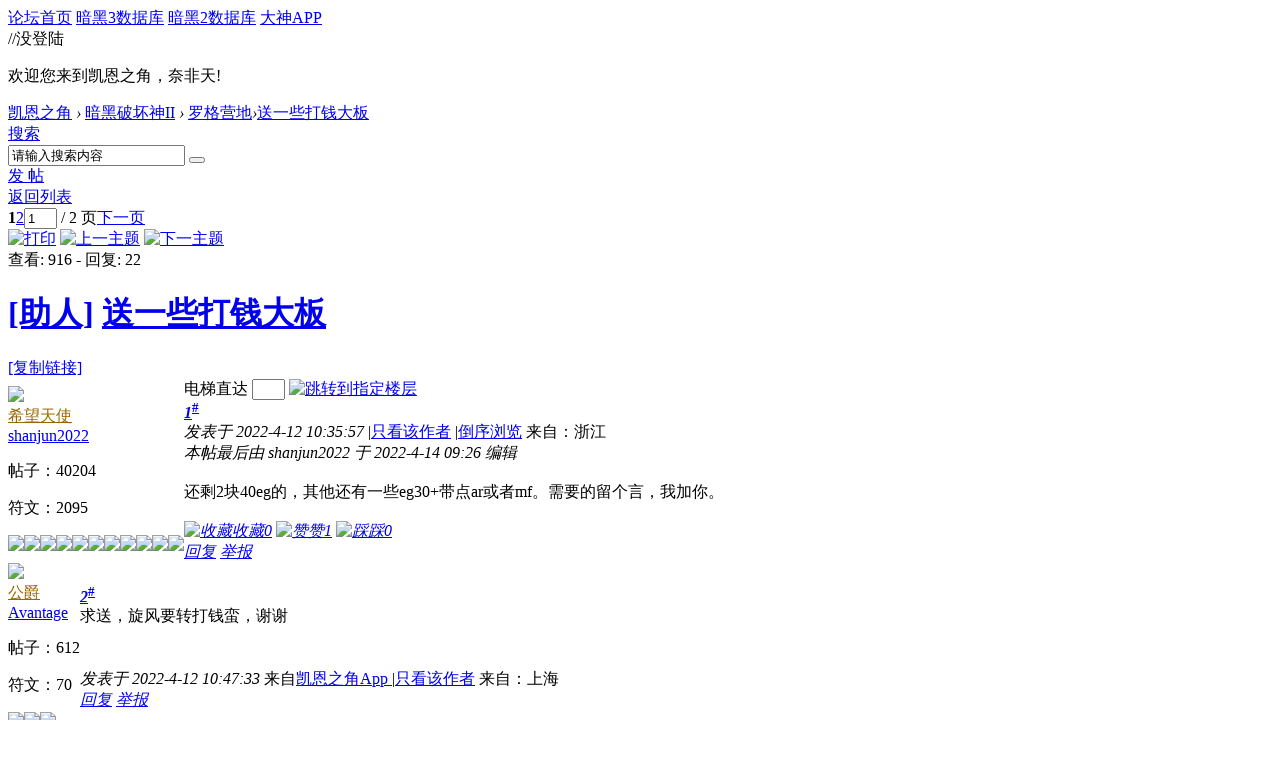

--- FILE ---
content_type: text/html; charset=gbk
request_url: https://bbs.d.163.com/forum.php?mod=viewthread&tid=174421327&extra=page%3D1
body_size: 13308
content:
<!DOCTYPE html>
<html>
<head>
<script src="//bbs.16163.com/static/js/gray.js" type="text/javascript"></script>
<meta http-equiv="Content-Type" content="text/html; charset=gbk" />
<title>送一些打钱大板_罗格营地_凯恩之角_暗黑破坏神论坛 -  Powered by Discuz!</title>
<link href="https://bbs.d.163.com/forum.php?mod=viewthread&tid=174421327" rel="canonical" /><meta name="keywords" content="暗黑4,暗黑破坏神4,暗黑4测试,暗黑4心得,暗黑4装备,暗黑4国服,暗黑4论坛,暗黑破坏神4中文论坛,Diablo4,暗黑3,暗黑破坏神3,暗黑3国服,Diablo3,夺魂之镰,暗黑3心得,暗黑3装备,暗黑3论坛,暗黑破坏神3中文论坛,暗黑2,暗黑破坏神2,diablo2,暗黑2装备,暗黑2心得,暗黑2视频,暗黑2下载,毁灭之王,暗黑破坏神2中文论坛" />
<meta name="description" content="凯恩之角是暗黑破坏神官方合作中文网站，提供暗黑破坏神4资讯、暗黑破坏神4攻略、暗黑破坏神4视频、暗黑破坏神3下载、暗黑破坏神3视频、暗黑破坏神3资讯、暗黑破坏神3攻略、暗黑破坏神2资讯、暗黑破坏神2攻略、暗黑破坏神2视频、暗黑破坏神2下载,并极具凝聚力的暗黑玩家社区。D.163.COM " />
<meta name="generator" content="Discuz! X3.3" />
<meta name="author" content="Discuz! Team and Comsenz UI Team" />
<meta name="copyright" content="2001-2012 Comsenz Inc." />
<meta name="MSSmartTagsPreventParsing" content="True" />
<meta http-equiv="MSThemeCompatible" content="Yes" />
<base href="https://bbs.d.163.com/" /><link rel="stylesheet" type="text/css" href="data/cache/style_4_common.css?W34" /><link rel="stylesheet" type="text/css" href="data/cache/style_4_forum_viewthread.css?W34" /><script type="text/javascript">var STYLEID = '4', STATICURL = 'static/', IMGDIR = './template/d3/images', VERHASH = 'W34', charset = 'gbk', discuz_uid = '0', cookiepre = 'd3_2132_', cookiedomain = '', cookiepath = '/', showusercard = '1', attackevasive = '0', disallowfloat = 'login|newthread|reply|viewwarning|tradeorder|usergroups', creditnotice = '', defaultstyle = '', REPORTURL = 'aHR0cDovL2Jicy5kLjE2My5jb20vZm9ydW0ucGhwP21vZD12aWV3dGhyZWFkJnRpZD0xNzQ0MjEzMjcmZXh0cmE9cGFnZSUzRDE=', SITEURL = 'https://bbs.d.163.com/', JSPATH = 'static/js/';</script>
<script src="static/js/common.js?W34" type="text/javascript"></script>
<meta name="application-name" content="凯恩之角_暗黑破坏神论坛" />







<meta name="msapplication-tooltip" content="凯恩之角_暗黑破坏神论坛" />














<meta name="msapplication-task" content="name=论坛;action-uri=https://bbs.d.163.com/forum.php;icon-uri=https://bbs.d.163.com/./template/d3/images/bbs.ico" />














<link rel="archives" title="凯恩之角_暗黑破坏神论坛" href="https://bbs.d.163.com/archiver/" />














<script src="static/js/forum.js?W34" type="text/javascript"></script>














    <link rel="stylesheet" href="/template/d3/css/normalize.css"/>







     <link rel="stylesheet" id="css_d3" type="text/css" href="template/d3/common/d3.css?W34" />









<script src="//img1.cache.netease.com/game/classes/js/jquery-1.8.3.min.js" type="text/javascript"></script>







<script type="text/javascript">







window['\u0024j'] = jQuery.noConflict();







</script>







<!-- // <script src="https://img3.cache.netease.com/game/diablo3/bbs/sign/sigv0730.js" type="text/javascript" type="text/javascript"></script> -->







    <script src="/template/d3/js/transform.min.js" type="text/javascript" type="text/javascript"></script>






























    <link rel="stylesheet" href="/template/d3/css/sigv0807.css" />






<!-- <script src="https://img3.cache.netease.com/game/diablo3/bbs/sign/transform0721.js" type="text/javascript" type="text/javascript"></script> -->







<!--[if IE 6]>







<script src="template/d3/js/png.js" type="text/javascript" type="text/javascript"></script>







<link rel="stylesheet" id="css_ie6" type="text/css" href="template/d3/common/ie6.css" />







<script type="text/javascript">DD_belatedPNG.fix('.fl_icn_g img,.bott_line,.fl_tb img,#hd .avt a');







//,.ntc_l,.er,.pn,.oshr,#diy-tg,#diy-tg_menu,#nv li,#nv li.a,#nv li a:hover,#mu ul,#scrolltop,#uhd .mn,.tb .o,tbx .a,.xl ol,#toptb,.pm,.pmt,.pmd,.pmo,.passlevel,.bac







</script>







<![endif]-->





<script>
jQuery(function($){
$('.J_login').click(function(){
if(!iPlayLogin.loginTool.isLogin()){
            iPlayLogin.loginTool.loginShake()
        }
        return false;
})
})
</script>









</head><body id="nv_forum" class="pg_viewthread" onkeydown="if(event.keyCode==27) return false;"><input type="hidden" value="1c3b1767" id="FORMHASH">
<div id="ntesNavFixdwrap"></div>
<script src="/template/d3/js/ntes_bbssitenav_2016.js?W34" type="text/javascript"></script>
<script src="https://g.166.net/opd/latest/d3-bbs-navlogin/nav.min.js?W34" type="text/javascript"></script>
<script>
;(function(){
var temp = iPlayLogin.loginTool.isLogin();
iPlayLogin.ready = true;
iPlayLogin.tools.myEvent.addEvent(iPlayLogin.constant.EVENTNAME.UC_INFO_SUC,function(e,res){
    if(!temp){
        location.reload();
    }
});
})();
</script>
<div id="main" class="g-wrap">
<div class="footerbg">






<div id="append_parent"></div><div id="ajaxwaitid"></div>






















<div id="qmenu_menu" class="quick_btn blk" style="display: none;">














<div class="ptm pbw hm">







请 <a href="javascript:;" class="xi2" onclick="lsSubmit()"><strong>登录</strong></a> 后使用快捷导航<br />没有帐号？<a href="member.php?mod=register" class="xi2 xw1">注册网易通行证</a>







</div>














</div>







<div id="hd">
        <a href="//d.163.com" id="returnd3" target="_blank" title="凯恩之角"></a>
<s class="d3logo"></s>
 <a href="https://i.play.163.com/?from=db3_2" class="btn-donwload-client-msg" target="_blank"><s></s></a>
<a href="javascript:;" id="ToTopTo" onclick="document.documentElement.scrollTop = document.body.scrollTop=0;" target="_self" class="totop"></a>




<div class="wp">
<div class="hdc cl">

</div>

</div>
















</div>





<div id="wp" class="wp">



    <div id="bbsbody">
<div class="d3navs">
<div class="c">
<div class="ccl">
<a href="//bbs.d.163.com/"><span>论坛首页</span><s></s></a>
<a href="https://d.163.com/db/cn" target="_blank"><span>暗黑3数据库</span><s></s></a>
<a href="https://d.163.com/diablo2/#/" target="_blank"><span>暗黑2数据库</span><s></s></a>
<a href="https://u.ds.163.com/a/?action=circle&amp;tab=game&amp;squareId=678f9580659ccd410b712e44&amp;utm_source=d163site" target="_blank"><span>大神APP</span><s></s></a>
</div>
<div class="ccr">
  //没登陆
<p class="text">
欢迎您来到凯恩之角，奈非天!
<a href="javascript:;" target="_self" class="J_login" id="DENGLU"></a>
</p>
</div>
</div>
<s class="bg"></s>
</div>

<div class="g-seru g-forum-seru">
<div class="seruinc clearfix">
<div class="mianbaoxie">
<a href="./" class="nvhm">凯恩之角</a> <em>&rsaquo;</em> <a href="forum.php?gid=460">暗黑破坏神II</a> <em>&rsaquo;</em> <a href="forum-458-1.html">罗格营地</a><em>&rsaquo;</em><a href="forum.php?mod=viewthread&amp;tid=174421327">送一些打钱大板</a>
</div><div
  id="scbar"
  class="sear-wrap "
>
  <form
    id="scbar_form"
    method="post"
    autocomplete="off"
    onsubmit="searchFocus($('scbar_txt'))"
    action="search.php?searchsubmit=yes"
    target="_blank"
  >
    <input type="hidden" name="mod" id="scbar_mod" value="search" />
    <input type="hidden" name="formhash" value="1c3b1767" />
    <input type="hidden" name="srchtype" value="title" />
    <input type="hidden" name="srhfid" value="458" />
    <input
      type="hidden"
      name="srhlocality"
      value="forum::viewthread"
    />
        <div class="m-searinp">
      <script>
        function showMenuSearch(id) {
          var menuObj = document.getElementById(id + "_menu");
          menuObj.style.display = "block";
          menuObj.onmouseout = function () {
            menuObj.style.display = "none";
          };
          menuObj.onmouseover = function () {
            menuObj.style.display = "block";
          };
        }
      </script>
      <div class="sear-type">
        <a
          href="javascript:;"
          id="scbar_type"
          class="showmenu"
          hidefocus="true"
          onclick="showMenuSearch(this.id)"
          >搜索</a
        >
        <s></s>
        <ul id="scbar_type_menu" class="p_pop" style="display: none">
          
<li>
  <a href="javascript:;" rel="curforum" fid="458"
    >本版</a
  >
</li>

<li><a href="javascript:;" rel="user">用户</a></li>
        </ul>
      </div>
      <div class="searinp">
        <span
          ><input
            type="text"
            name="srchtxt"
            id="scbar_txt"
            value="请输入搜索内容"
            autocomplete="off"
            x-webkit-speech
            speech
        /></span>
        <a id="A1" class="sousuo" onclick="fOnSearchClick()"
          ><button
            type="submit"
            name="searchsubmit"
            id="scbar_btn"
            sc="1"
            class="pn pnc"
            value="true"
          ></button
        ></a>
        <s></s>
      </div>
      <div id="scbar_hot"></div>
      <script>
        var scbar_txt = document.getElementById("scbar_txt");
        scbar_txt.onfocus = function () {
          scbar_txt.placeholder = "";
          scbar_txt.value = "";
        };

        // add search event listener
        var fOnSearchClick = function () {
          var keyword = scbar_txt.value;
          // add ns stats
          ns("send", "event", {
            eventCategory: "main_index",
            eventAction: "clk_Search",
            eventLabel: keyword,
            transport: "beacon",
          });
        };
      </script>
    </div>
  </form>
</div>

<script type="text/javascript">
  initSearchmenu("scbar", "");
</script>
</div>
<a class="postnewthread" href="forum.php?mod=post&amp;action=newthread&amp;fid=458"></a>
<div class="forum-fun">
<div class="forum-fun-btn">
<a href="javascript:;" id="newspecial" onmouseover="$('newspecial').id = 'newspecialtmp';this.id = 'newspecial';showMenu({'ctrlid':this.id})" onclick="showWindow('newthread', 'forum.php?mod=post&action=newthread&fid=458')"><span>发 帖</span></a></div>
<span class="backpgs"><a href="forum-458-1.html">返回列表</a></span>
<div id="fd_page_top" class="fd_page_top"><div class="pg"><strong>1</strong><a href="forum.php?mod=viewthread&tid=174421327&amp;extra=page%3D1&amp;page=2">2</a><label><input type="text" name="custompage" class="px" size="2" title="输入页码，按回车快速跳转" value="1" onkeydown="if(event.keyCode==13) {window.location='forum.php?mod=viewthread&tid=174421327&amp;extra=page%3D1&amp;page='+this.value;; doane(event);}" /><span title="共 2 页"> / 2 页</span></label><a href="forum.php?mod=viewthread&tid=174421327&amp;extra=page%3D1&amp;page=2" class="nxt">下一页</a></div></div>
</div>

<s class="bg"></s>
</div>


<script type="text/javascript">var fid = parseInt('458'), tid = parseInt('174421327');</script>

<script src="static/js/forum_viewthread.js?W34" type="text/javascript"></script>
<script type="text/javascript">zoomstatus = parseInt(1);var imagemaxwidth = '800';var aimgcount = new Array();</script>


<div id="ct" class="wp cl">


<div id="postlist" class="pl bm">
<div class="postHead">
<div class="postHead-r">
<div class="hm2">
<a href="forum.php?mod=viewthread&amp;action=printable&amp;tid=174421327" title="打印" target="_blank"><img src="./template/d3/images/print.png" alt="打印" class="vm" /></a>
<a href="forum.php?mod=redirect&amp;goto=nextoldset&amp;tid=174421327" title="上一主题"><img src="./template/d3/images/thread-prev.png" alt="上一主题" class="vm" /></a>
<a href="forum.php?mod=redirect&amp;goto=nextnewset&amp;tid=174421327" title="下一主题"><img src="./template/d3/images/thread-next.png" alt="下一主题" class="vm" /></a>
</div>
<div class="hm">
<span class="xg1">查看:</span> <span class="xi1">916</span><span class="pipe"> - </span><span class="xg1">回复:</span> <span class="xi1">22</span>
</div>

</div>
<div class="postHead-l vwthd">
<h1 class="ts h1">
<a href="forum.php?mod=forumdisplay&amp;fid=458&amp;filter=typeid&amp;typeid=1551">[助人]</a>
<a href="forum.php?mod=viewthread&amp;tid=174421327" id="thread_subject">送一些打钱大板</a>
</h1>
<span class="xg1">
<a href="forum.php?mod=viewthread&amp;tid=174421327" onclick="return copyThreadUrl(this)" title="您的朋友访问此链接后，您将获得相应的积分奖励">[复制链接]</a>
</span>
</div>
</div>


<div class="line_color"></div><div id="post_210345208">

<table id="pid210345208" summary="pid210345208" cellspacing="0" cellpadding="0" >

<tr>

<td class="pls " rowspan="2">


<div class="m-post-inc ">


 



<div class="pi_head">


<div class="avatar" onmouseover="showauthor(this, 'userinfo210345208')"><a href="space-uid-3134018.html" target="_blank"><img src="https://bbs-uc.d.163.com/avatar.php?uid=3134018&size=middle" /></a></div>

<div class="headtitle">
<a href="home.php?mod=spacecp&amp;ac=usergroup&amp;gid=18" target="_blank"><font color="#996600">希望天使</font></a>

<a href="home.php?mod=spacecp&amp;ac=usergroup&amp;gid=18" target="_blank" class="lvs"><img src="data/attachment/common/6f/common_18_usergroup_icon.png" alt="" class="vm" /></a>
</div>




</div>

<div class="p_pop blk bui" id="userinfo210345208" style="display: none; margin-top: -11px;">

<div class="m z">

<div id="userinfo210345208_ma"></div>


</div>

<div class="i y">

<div>

<strong><a href="space-uid-3134018.html" target="_blank" class="xi2">shanjun2022</a></strong>


<em>当前离线</em>


</div>

<dl class="cl"></dl>

<div class="imicn">



<a href="home.php?mod=space&amp;uid=3134018&amp;do=profile" target="_blank" title="查看详细资料"><img src="./template/d3/images/userinfo.gif" alt="查看详细资料" /></a>



</div>

<div id="avatarfeed"><span id="threadsortswait"></span></div>

</div>

</div>

<div class="new_pi">
<div class="authi"><a href="space-uid-3134018.html" target="_blank" class="xw1">shanjun2022</a>



</div>
<p class="p p1">帖子：<span>40204</span><p class="p">符文：<span>2095</span></p>
</div>










<span class="clb"></span>




<div class="m-dedals">
<a href="home.php?mod=medal"><img id="md_210345208_62" src="static/image/common/d3t1.gif" onmouseover="showMenu({'ctrlid':this.id, 'menuid':'md_62_menu', 'pos':'12!'})" /><img id="md_210345208_316" src="static/image/common/220923172840bc513aaf8fc3e500.gif" onmouseover="showMenu({'ctrlid':this.id, 'menuid':'md_316_menu', 'pos':'12!'})" /><img id="md_210345208_312" src="static/image/common/2205201300419cbc0381c56c16d3.gif" onmouseover="showMenu({'ctrlid':this.id, 'menuid':'md_312_menu', 'pos':'12!'})" /><img id="md_210345208_291" src="static/image/common/21062110591961bd012f5b419942.gif" onmouseover="showMenu({'ctrlid':this.id, 'menuid':'md_291_menu', 'pos':'12!'})" /><img id="md_210345208_295" src="static/image/common/211009094610e1cb83f068c8a23f.gif" onmouseover="showMenu({'ctrlid':this.id, 'menuid':'md_295_menu', 'pos':'12!'})" /><img id="md_210345208_134" src="static/image/common/d3yes1.gif" onmouseover="showMenu({'ctrlid':this.id, 'menuid':'md_134_menu', 'pos':'12!'})" /><img id="md_210345208_244" src="static/image/common/160427151230b53fbae32e918256.gif" onmouseover="showMenu({'ctrlid':this.id, 'menuid':'md_244_menu', 'pos':'12!'})" /><img id="md_210345208_38" src="static/image/common/d3xz.gif" onmouseover="showMenu({'ctrlid':this.id, 'menuid':'md_38_menu', 'pos':'12!'})" /><img id="md_210345208_56" src="static/image/common/d3th.gif" onmouseover="showMenu({'ctrlid':this.id, 'menuid':'md_56_menu', 'pos':'12!'})" /><img id="md_210345208_31" src="static/image/common/d3gs.gif" onmouseover="showMenu({'ctrlid':this.id, 'menuid':'md_31_menu', 'pos':'12!'})" /><img id="md_210345208_57" src="static/image/common/d3dz.gif" onmouseover="showMenu({'ctrlid':this.id, 'menuid':'md_57_menu', 'pos':'12!'})" /></a>
</div>
</div>





</td>

<td class="plc">

<div class="pi pii">

<div id="fj" class="y">

<label class="z">电梯直达</label>

<input type="text" class="px p_fre z" size="2" onkeyup="$('fj_btn').href='forum.php?mod=redirect&ptid=174421327&authorid=0&postno='+this.value" onkeydown="if(event.keyCode==13) {window.location=$('fj_btn').href;return false;}" title="跳转到指定楼层" />

<a href="javascript:;" id="fj_btn" class="z" title="跳转到指定楼层"><img src="./template/d3/images/fj_btn.png" alt="跳转到指定楼层" class="vm" /></a>

</div>


<strong>

<a href="forum.php?mod=viewthread&tid=174421327"  id="postnum210345208" onclick="setCopy(this.href, '帖子地址复制成功');return false;"><em>1</em><sup>#</sup></a>

</strong>


<div class="pti">

<div class="pdbt">


</div>

<div class="authi">


<em id="authorposton210345208">发表于 2022-4-12 10:35:57</em>


<span class="pipe">|</span><a href="forum.php?mod=viewthread&amp;tid=174421327&amp;page=1&amp;authorid=3134018" rel="nofollow">只看该作者</a>


<span class="pipe">|</span><a href="forum.php?mod=viewthread&amp;tid=174421327&amp;extra=page%3D1&amp;ordertype=1">倒序浏览</a>


<span> 来自：浙江</span>
</div>

</div>
</div><div class="pct">
<style type="text/css">.pcb{margin-right:0}</style><div class="pcb">



<div class="t_fsz">


<table cellspacing="0" cellpadding="0"><tr><td class="t_f" id="postmessage_210345208">


<i class="pstatus"> 本帖最后由 shanjun2022 于 2022-4-14 09:26 编辑 </i><br />
<br />
还剩2块40eg的，其他还有一些eg30+带点ar或者mf。需要的留个言，我加你。<br />
<br />
</td></tr></table>


</div>


<div id="comment_210345208" class="cm">


</div>



<div id="post_rate_div_210345208"></div>


</div>
</div>







</td></tr>

<tr><td class="plc plm">
<div class="plcovh">
<div class="plc-left">






<div id="p_btn" class="cl">


<a href="home.php?mod=spacecp&amp;ac=favorite&amp;type=thread&amp;id=174421327" id="k_favorite" onclick="showWindow(this.id, this.href, 'get', 0);" onmouseover="this.title = $('favoritenumber').innerHTML + ' 人收藏'"><i><img src="./template/d3/images/fav.gif" alt="收藏" />收藏<span id="favoritenumber">0</span></i></a>


<a id="recommend_add" href="forum.php?mod=misc&amp;action=recommend&amp;do=add&amp;tid=174421327&amp;hash=1c3b1767"  onclick="showWindow('login', this.href)" onmouseover="this.title = $('recommendv_add').innerHTML + ' 人赞'"><i><img src="./template/d3/images/rec_add.gif" alt="赞" />赞<span id="recommendv_add">1</span></i></a>


<a id="recommend_subtract" href="forum.php?mod=misc&amp;action=recommend&amp;do=subtract&amp;tid=174421327&amp;hash=1c3b1767"  onclick="showWindow('login', this.href)" onmouseover="this.title = $('recommendv_subtract').innerHTML + ' 人踩'"><i><img src="./template/d3/images/rec_subtract.gif" alt="踩" />踩<span id="recommendv_subtract">0</span></i></a>



</div>




</div>


<div class="plc-right">


<div class="po">



<div class="pob cl">

<em>


<a class="fastre" href="forum.php?mod=post&amp;action=reply&amp;fid=458&amp;tid=174421327&amp;reppost=210345208&amp;extra=page%3D1&amp;page=1" onclick="showWindow('reply', this.href)">回复</a>



<a href="javascript:;" onclick="showWindow('miscreport210345208', 'misc.php?mod=report&rtype=post&rid=210345208&tid=174421327&fid=458', 'get', -1);return false;">举报</a>


</em>





</div>

</div>



</div>
<span class="clb"></span>


</div>

</td>

</tr>



<tr class="ad">

<td class="pls"></td>

<td class="plc">


</td>

</tr>

</table>



</div><div id="post_210345337">

<table id="pid210345337" summary="pid210345337" cellspacing="0" cellpadding="0" >

<tr>

<td class="pls " rowspan="2">


<div class="m-post-inc ">


 



<div class="pi_head">


<div class="avatar" onmouseover="showauthor(this, 'userinfo210345337')"><a href="space-uid-3151128.html" target="_blank"><img src="https://bbs-uc.d.163.com/avatar.php?uid=3151128&size=middle" /></a></div>

<div class="headtitle">
<a href="home.php?mod=spacecp&amp;ac=usergroup&amp;gid=14" target="_blank"><font color="#996600">公爵</font></a>

<a href="home.php?mod=spacecp&amp;ac=usergroup&amp;gid=14" target="_blank" class="lvs"><img src="data/attachment/common/aa/common_14_usergroup_icon.png" alt="" class="vm" /></a>
</div>




</div>

<div class="p_pop blk bui" id="userinfo210345337" style="display: none; margin-top: -11px;">

<div class="m z">

<div id="userinfo210345337_ma"></div>


</div>

<div class="i y">

<div>

<strong><a href="space-uid-3151128.html" target="_blank" class="xi2">Avantage</a></strong>


<em>当前离线</em>


</div>

<dl class="cl"></dl>

<div class="imicn">



<a href="home.php?mod=space&amp;uid=3151128&amp;do=profile" target="_blank" title="查看详细资料"><img src="./template/d3/images/userinfo.gif" alt="查看详细资料" /></a>



</div>

<div id="avatarfeed"><span id="threadsortswait"></span></div>

</div>

</div>

<div class="new_pi">
<div class="authi"><a href="space-uid-3151128.html" target="_blank" class="xw1">Avantage</a>



</div>
<p class="p p1">帖子：<span>612</span><p class="p">符文：<span>70</span></p>
</div>










<span class="clb"></span>




<div class="m-dedals">
<a href="home.php?mod=medal"><img id="md_210345337_134" src="static/image/common/d3yes1.gif" onmouseover="showMenu({'ctrlid':this.id, 'menuid':'md_134_menu', 'pos':'12!'})" /><img id="md_210345337_244" src="static/image/common/160427151230b53fbae32e918256.gif" onmouseover="showMenu({'ctrlid':this.id, 'menuid':'md_244_menu', 'pos':'12!'})" /><img id="md_210345337_148" src="static/image/common/d3d3.gif" onmouseover="showMenu({'ctrlid':this.id, 'menuid':'md_148_menu', 'pos':'12!'})" /></a>
</div>
</div>





</td>

<td class="plc">

<div class="pi ">
<strong>
<a href="forum.php?mod=redirect&goto=findpost&ptid=174421327&pid=210345337"  id="postnum210345337" onclick="setCopy(this.href, '帖子地址复制成功');return false;"><em>2</em><sup>#</sup></a>
</strong>
</div><div class="pct"><div class="pcb">



<div class="t_fsz">


<table cellspacing="0" cellpadding="0"><tr><td class="t_f" id="postmessage_210345337">

求送，旋风要转打钱蛮，谢谢</td></tr></table>


</div>


<div id="comment_210345337" class="cm">


</div>



<div id="post_rate_div_210345337"></div>


</div>
</div>







</td></tr>

<tr><td class="plc plm">
<div class="plcovh">
<div class="plc-left">


<div class="authi">


<em id="authorposton210345337">发表于 2022-4-12 10:47:33</em>


<span class="xg1">来自<a href='http://bbs.d.163.com/app.html?src=pcbbssource'>凯恩之角App </a></span>


<span class="pipe">|</span><a href="forum.php?mod=viewthread&amp;tid=174421327&amp;page=1&amp;authorid=3151128" rel="nofollow">只看该作者</a>


<span> 来自：上海</span>
</div>




</div>


<div class="plc-right">


<div class="po">



<div class="pob cl">

<em>


<a class="fastre" href="forum.php?mod=post&amp;action=reply&amp;fid=458&amp;tid=174421327&amp;repquote=210345337&amp;extra=page%3D1&amp;page=1" onclick="showWindow('reply', this.href)">回复</a>



<a href="javascript:;" onclick="showWindow('miscreport210345337', 'misc.php?mod=report&rtype=post&rid=210345337&tid=174421327&fid=458', 'get', -1);return false;">举报</a>


</em>





</div>

</div>



</div>
<span class="clb"></span>


</div>

</td>

</tr>



<tr class="ad">

<td class="pls"></td>

<td class="plc">


</td>

</tr>

</table>



</div><div id="post_210345376">

<table id="pid210345376" summary="pid210345376" cellspacing="0" cellpadding="0" >

<tr>

<td class="pls " rowspan="2">


<div class="m-post-inc ">


 



<div class="pi_head">


<div class="avatar" onmouseover="showauthor(this, 'userinfo210345376')"><a href="space-uid-3134018.html" target="_blank"><img src="https://bbs-uc.d.163.com/avatar.php?uid=3134018&size=middle" /></a></div>

<div class="headtitle">
<a href="home.php?mod=spacecp&amp;ac=usergroup&amp;gid=18" target="_blank"><font color="#996600">希望天使</font></a>

<a href="home.php?mod=spacecp&amp;ac=usergroup&amp;gid=18" target="_blank" class="lvs"><img src="data/attachment/common/6f/common_18_usergroup_icon.png" alt="" class="vm" /></a>
</div>




</div>

<div class="p_pop blk bui" id="userinfo210345376" style="display: none; margin-top: -11px;">

<div class="m z">

<div id="userinfo210345376_ma"></div>


</div>

<div class="i y">

<div>

<strong><a href="space-uid-3134018.html" target="_blank" class="xi2">shanjun2022</a></strong>


<em>当前离线</em>


</div>

<dl class="cl"></dl>

<div class="imicn">



<a href="home.php?mod=space&amp;uid=3134018&amp;do=profile" target="_blank" title="查看详细资料"><img src="./template/d3/images/userinfo.gif" alt="查看详细资料" /></a>



</div>

<div id="avatarfeed"><span id="threadsortswait"></span></div>

</div>

</div>

<div class="new_pi">
<div class="authi"><a href="space-uid-3134018.html" target="_blank" class="xw1">shanjun2022</a>



</div>
<p class="p p1">帖子：<span>40204</span><p class="p">符文：<span>2095</span></p>
</div>










<span class="clb"></span>




<div class="m-dedals">
<a href="home.php?mod=medal"><img id="md_210345376_62" src="static/image/common/d3t1.gif" onmouseover="showMenu({'ctrlid':this.id, 'menuid':'md_62_menu', 'pos':'12!'})" /><img id="md_210345376_316" src="static/image/common/220923172840bc513aaf8fc3e500.gif" onmouseover="showMenu({'ctrlid':this.id, 'menuid':'md_316_menu', 'pos':'12!'})" /><img id="md_210345376_312" src="static/image/common/2205201300419cbc0381c56c16d3.gif" onmouseover="showMenu({'ctrlid':this.id, 'menuid':'md_312_menu', 'pos':'12!'})" /><img id="md_210345376_291" src="static/image/common/21062110591961bd012f5b419942.gif" onmouseover="showMenu({'ctrlid':this.id, 'menuid':'md_291_menu', 'pos':'12!'})" /><img id="md_210345376_295" src="static/image/common/211009094610e1cb83f068c8a23f.gif" onmouseover="showMenu({'ctrlid':this.id, 'menuid':'md_295_menu', 'pos':'12!'})" /><img id="md_210345376_134" src="static/image/common/d3yes1.gif" onmouseover="showMenu({'ctrlid':this.id, 'menuid':'md_134_menu', 'pos':'12!'})" /><img id="md_210345376_244" src="static/image/common/160427151230b53fbae32e918256.gif" onmouseover="showMenu({'ctrlid':this.id, 'menuid':'md_244_menu', 'pos':'12!'})" /><img id="md_210345376_38" src="static/image/common/d3xz.gif" onmouseover="showMenu({'ctrlid':this.id, 'menuid':'md_38_menu', 'pos':'12!'})" /><img id="md_210345376_56" src="static/image/common/d3th.gif" onmouseover="showMenu({'ctrlid':this.id, 'menuid':'md_56_menu', 'pos':'12!'})" /><img id="md_210345376_31" src="static/image/common/d3gs.gif" onmouseover="showMenu({'ctrlid':this.id, 'menuid':'md_31_menu', 'pos':'12!'})" /><img id="md_210345376_57" src="static/image/common/d3dz.gif" onmouseover="showMenu({'ctrlid':this.id, 'menuid':'md_57_menu', 'pos':'12!'})" /></a>
</div>
</div>





</td>

<td class="plc">

<div class="pi ">
<strong>
<a href="forum.php?mod=redirect&goto=findpost&ptid=174421327&pid=210345376"  id="postnum210345376" onclick="setCopy(this.href, '帖子地址复制成功');return false;"><em>3</em><sup>#</sup></a>
</strong>
</div><div class="pct"><div class="pcb">



<div class="t_fsz">


<table cellspacing="0" cellpadding="0"><tr><td class="t_f" id="postmessage_210345376">

<div class="quote"><blockquote><font size="2"><a href="https://bbs.d.163.com/forum.php?mod=redirect&amp;goto=findpost&amp;pid=210345337&amp;ptid=174421327" target="_blank"><font color="#999999">Avantage 发表于 2022-4-12 10:47</font></a></font><br />
求送，旋风要转打钱蛮，谢谢</blockquote></div><br />
已私信给你<br />
</td></tr></table>


</div>


<div id="comment_210345376" class="cm">


</div>



<div id="post_rate_div_210345376"></div>


</div>
</div>







</td></tr>

<tr><td class="plc plm">
<div class="plcovh">
<div class="plc-left">


<div class="authi">


<em id="authorposton210345376">发表于 2022-4-12 10:51:32</em>


<span class="pipe">|</span><a href="forum.php?mod=viewthread&amp;tid=174421327&amp;page=1&amp;authorid=3134018" rel="nofollow">只看该作者</a>


<span> 来自：浙江</span>
</div>




</div>


<div class="plc-right">


<div class="po">



<div class="pob cl">

<em>


<a class="fastre" href="forum.php?mod=post&amp;action=reply&amp;fid=458&amp;tid=174421327&amp;repquote=210345376&amp;extra=page%3D1&amp;page=1" onclick="showWindow('reply', this.href)">回复</a>



<a href="javascript:;" onclick="showWindow('miscreport210345376', 'misc.php?mod=report&rtype=post&rid=210345376&tid=174421327&fid=458', 'get', -1);return false;">举报</a>


</em>





</div>

</div>



</div>
<span class="clb"></span>


</div>

</td>

</tr>



<tr class="ad">

<td class="pls"></td>

<td class="plc">


</td>

</tr>

</table>



</div><div id="post_210345383">

<table id="pid210345383" summary="pid210345383" cellspacing="0" cellpadding="0" >

<tr>

<td class="pls " rowspan="2">


<div class="m-post-inc ">


 



<div class="pi_head">


<div class="avatar" onmouseover="showauthor(this, 'userinfo210345383')"><a href="space-uid-3153151.html" target="_blank"><img src="https://bbs-uc.d.163.com/avatar.php?uid=3153151&size=middle" /></a></div>

<div class="headtitle">
<a href="home.php?mod=spacecp&amp;ac=usergroup&amp;gid=11" target="_blank"><font color="#996600">新兵</font></a>

<a href="home.php?mod=spacecp&amp;ac=usergroup&amp;gid=11" target="_blank" class="lvs"><img src="data/attachment/common/65/common_11_usergroup_icon.png" alt="" class="vm" /></a>
</div>




</div>

<div class="p_pop blk bui" id="userinfo210345383" style="display: none; margin-top: -11px;">

<div class="m z">

<div id="userinfo210345383_ma"></div>


</div>

<div class="i y">

<div>

<strong><a href="space-uid-3153151.html" target="_blank" class="xi2">逍遥水客</a></strong>


<em>当前离线</em>


</div>

<dl class="cl"></dl>

<div class="imicn">



<a href="home.php?mod=space&amp;uid=3153151&amp;do=profile" target="_blank" title="查看详细资料"><img src="./template/d3/images/userinfo.gif" alt="查看详细资料" /></a>



</div>

<div id="avatarfeed"><span id="threadsortswait"></span></div>

</div>

</div>

<div class="new_pi">
<div class="authi"><a href="space-uid-3153151.html" target="_blank" class="xw1">逍遥水客</a>



</div>
<p class="p p1">帖子：<span>87</span><p class="p">符文：<span>0</span></p>
</div>










<span class="clb"></span>




</div>





</td>

<td class="plc">

<div class="pi ">
<strong>
<a href="forum.php?mod=redirect&goto=findpost&ptid=174421327&pid=210345383"  id="postnum210345383" onclick="setCopy(this.href, '帖子地址复制成功');return false;"><em>4</em><sup>#</sup></a>
</strong>
</div><div class="pct"><div class="pcb">



<div class="t_fsz">


<table cellspacing="0" cellpadding="0"><tr><td class="t_f" id="postmessage_210345383">

<i class="pstatus"> 本帖最后由 逍遥水客 于 2022-4-12 10:53 编辑 </i><br />
<br />
phantomlong#31934<br />
<br />
想要俩，有点抗性最好，装备差<br />
</td></tr></table>


</div>


<div id="comment_210345383" class="cm">


</div>



<div id="post_rate_div_210345383"></div>


</div>
</div>







</td></tr>

<tr><td class="plc plm">
<div class="plcovh">
<div class="plc-left">


<div class="authi">


<em id="authorposton210345383">发表于 2022-4-12 10:52:00</em>


<span class="pipe">|</span><a href="forum.php?mod=viewthread&amp;tid=174421327&amp;page=1&amp;authorid=3153151" rel="nofollow">只看该作者</a>


<span> 来自：河北</span>
</div>




</div>


<div class="plc-right">


<div class="po">



<div class="pob cl">

<em>


<a class="fastre" href="forum.php?mod=post&amp;action=reply&amp;fid=458&amp;tid=174421327&amp;repquote=210345383&amp;extra=page%3D1&amp;page=1" onclick="showWindow('reply', this.href)">回复</a>



<a href="javascript:;" onclick="showWindow('miscreport210345383', 'misc.php?mod=report&rtype=post&rid=210345383&tid=174421327&fid=458', 'get', -1);return false;">举报</a>


</em>





</div>

</div>



</div>
<span class="clb"></span>


</div>

</td>

</tr>



<tr class="ad">

<td class="pls"></td>

<td class="plc">


</td>

</tr>

</table>



</div><div id="post_210345417">

<table id="pid210345417" summary="pid210345417" cellspacing="0" cellpadding="0" >

<tr>

<td class="pls " rowspan="2">


<div class="m-post-inc ">


 



<div class="pi_head">


<div class="avatar" onmouseover="showauthor(this, 'userinfo210345417')"><a href="space-uid-3134018.html" target="_blank"><img src="https://bbs-uc.d.163.com/avatar.php?uid=3134018&size=middle" /></a></div>

<div class="headtitle">
<a href="home.php?mod=spacecp&amp;ac=usergroup&amp;gid=18" target="_blank"><font color="#996600">希望天使</font></a>

<a href="home.php?mod=spacecp&amp;ac=usergroup&amp;gid=18" target="_blank" class="lvs"><img src="data/attachment/common/6f/common_18_usergroup_icon.png" alt="" class="vm" /></a>
</div>




</div>

<div class="p_pop blk bui" id="userinfo210345417" style="display: none; margin-top: -11px;">

<div class="m z">

<div id="userinfo210345417_ma"></div>


</div>

<div class="i y">

<div>

<strong><a href="space-uid-3134018.html" target="_blank" class="xi2">shanjun2022</a></strong>


<em>当前离线</em>


</div>

<dl class="cl"></dl>

<div class="imicn">



<a href="home.php?mod=space&amp;uid=3134018&amp;do=profile" target="_blank" title="查看详细资料"><img src="./template/d3/images/userinfo.gif" alt="查看详细资料" /></a>



</div>

<div id="avatarfeed"><span id="threadsortswait"></span></div>

</div>

</div>

<div class="new_pi">
<div class="authi"><a href="space-uid-3134018.html" target="_blank" class="xw1">shanjun2022</a>



</div>
<p class="p p1">帖子：<span>40204</span><p class="p">符文：<span>2095</span></p>
</div>










<span class="clb"></span>




<div class="m-dedals">
<a href="home.php?mod=medal"><img id="md_210345417_62" src="static/image/common/d3t1.gif" onmouseover="showMenu({'ctrlid':this.id, 'menuid':'md_62_menu', 'pos':'12!'})" /><img id="md_210345417_316" src="static/image/common/220923172840bc513aaf8fc3e500.gif" onmouseover="showMenu({'ctrlid':this.id, 'menuid':'md_316_menu', 'pos':'12!'})" /><img id="md_210345417_312" src="static/image/common/2205201300419cbc0381c56c16d3.gif" onmouseover="showMenu({'ctrlid':this.id, 'menuid':'md_312_menu', 'pos':'12!'})" /><img id="md_210345417_291" src="static/image/common/21062110591961bd012f5b419942.gif" onmouseover="showMenu({'ctrlid':this.id, 'menuid':'md_291_menu', 'pos':'12!'})" /><img id="md_210345417_295" src="static/image/common/211009094610e1cb83f068c8a23f.gif" onmouseover="showMenu({'ctrlid':this.id, 'menuid':'md_295_menu', 'pos':'12!'})" /><img id="md_210345417_134" src="static/image/common/d3yes1.gif" onmouseover="showMenu({'ctrlid':this.id, 'menuid':'md_134_menu', 'pos':'12!'})" /><img id="md_210345417_244" src="static/image/common/160427151230b53fbae32e918256.gif" onmouseover="showMenu({'ctrlid':this.id, 'menuid':'md_244_menu', 'pos':'12!'})" /><img id="md_210345417_38" src="static/image/common/d3xz.gif" onmouseover="showMenu({'ctrlid':this.id, 'menuid':'md_38_menu', 'pos':'12!'})" /><img id="md_210345417_56" src="static/image/common/d3th.gif" onmouseover="showMenu({'ctrlid':this.id, 'menuid':'md_56_menu', 'pos':'12!'})" /><img id="md_210345417_31" src="static/image/common/d3gs.gif" onmouseover="showMenu({'ctrlid':this.id, 'menuid':'md_31_menu', 'pos':'12!'})" /><img id="md_210345417_57" src="static/image/common/d3dz.gif" onmouseover="showMenu({'ctrlid':this.id, 'menuid':'md_57_menu', 'pos':'12!'})" /></a>
</div>
</div>





</td>

<td class="plc">

<div class="pi ">
<strong>
<a href="forum.php?mod=redirect&goto=findpost&ptid=174421327&pid=210345417"  id="postnum210345417" onclick="setCopy(this.href, '帖子地址复制成功');return false;"><em>5</em><sup>#</sup></a>
</strong>
</div><div class="pct"><div class="pcb">



<div class="t_fsz">


<table cellspacing="0" cellpadding="0"><tr><td class="t_f" id="postmessage_210345417">

<div class="quote"><blockquote><font size="2"><a href="https://bbs.d.163.com/forum.php?mod=redirect&amp;goto=findpost&amp;pid=210345383&amp;ptid=174421327" target="_blank"><font color="#999999">逍遥水客 发表于 2022-4-12 10:52</font></a></font><br />
phantomlong#31934<br />
<br />
想要俩，有点抗性最好，装备差</blockquote></div><br />
已经发你了<br />
</td></tr></table>


</div>


<div id="comment_210345417" class="cm">


</div>



<div id="post_rate_div_210345417"></div>


</div>
</div>







</td></tr>

<tr><td class="plc plm">
<div class="plcovh">
<div class="plc-left">


<div class="authi">


<em id="authorposton210345417">发表于 2022-4-12 10:54:33</em>


<span class="pipe">|</span><a href="forum.php?mod=viewthread&amp;tid=174421327&amp;page=1&amp;authorid=3134018" rel="nofollow">只看该作者</a>


<span> 来自：浙江</span>
</div>




</div>


<div class="plc-right">


<div class="po">



<div class="pob cl">

<em>


<a class="fastre" href="forum.php?mod=post&amp;action=reply&amp;fid=458&amp;tid=174421327&amp;repquote=210345417&amp;extra=page%3D1&amp;page=1" onclick="showWindow('reply', this.href)">回复</a>



<a href="javascript:;" onclick="showWindow('miscreport210345417', 'misc.php?mod=report&rtype=post&rid=210345417&tid=174421327&fid=458', 'get', -1);return false;">举报</a>


</em>





</div>

</div>



</div>
<span class="clb"></span>


</div>

</td>

</tr>



<tr class="ad">

<td class="pls"></td>

<td class="plc">


</td>

</tr>

</table>



</div><div id="post_210345440">

<table id="pid210345440" summary="pid210345440" cellspacing="0" cellpadding="0" >

<tr>

<td class="pls " rowspan="2">


<div class="m-post-inc ">


 



<div class="pi_head">


<div class="avatar" onmouseover="showauthor(this, 'userinfo210345440')"><a href="space-uid-3152417.html" target="_blank"><img src="https://bbs-uc.d.163.com/avatar.php?uid=3152417&size=middle" /></a></div>

<div class="headtitle">
<a href="home.php?mod=spacecp&amp;ac=usergroup&amp;gid=13" target="_blank"><font color="#996600">骑士</font></a>

<a href="home.php?mod=spacecp&amp;ac=usergroup&amp;gid=13" target="_blank" class="lvs"><img src="data/attachment/common/c5/common_13_usergroup_icon.png" alt="" class="vm" /></a>
</div>




</div>

<div class="p_pop blk bui" id="userinfo210345440" style="display: none; margin-top: -11px;">

<div class="m z">

<div id="userinfo210345440_ma"></div>


</div>

<div class="i y">

<div>

<strong><a href="space-uid-3152417.html" target="_blank" class="xi2">Mhao</a></strong>


<em>当前离线</em>


</div>

<dl class="cl"></dl>

<div class="imicn">



<a href="home.php?mod=space&amp;uid=3152417&amp;do=profile" target="_blank" title="查看详细资料"><img src="./template/d3/images/userinfo.gif" alt="查看详细资料" /></a>



</div>

<div id="avatarfeed"><span id="threadsortswait"></span></div>

</div>

</div>

<div class="new_pi">
<div class="authi"><a href="space-uid-3152417.html" target="_blank" class="xw1">Mhao</a>



</div>
<p class="p p1">帖子：<span>381</span><p class="p">符文：<span>40</span></p>
</div>










<span class="clb"></span>




<div class="m-dedals">
<a href="home.php?mod=medal"><img id="md_210345440_134" src="static/image/common/d3yes1.gif" onmouseover="showMenu({'ctrlid':this.id, 'menuid':'md_134_menu', 'pos':'12!'})" /><img id="md_210345440_244" src="static/image/common/160427151230b53fbae32e918256.gif" onmouseover="showMenu({'ctrlid':this.id, 'menuid':'md_244_menu', 'pos':'12!'})" /></a>
</div>
</div>





</td>

<td class="plc">

<div class="pi ">
<strong>
<a href="forum.php?mod=redirect&goto=findpost&ptid=174421327&pid=210345440"  id="postnum210345440" onclick="setCopy(this.href, '帖子地址复制成功');return false;"><em>6</em><sup>#</sup></a>
</strong>
</div><div class="pct"><div class="pcb">



<div class="t_fsz">


<table cellspacing="0" cellpadding="0"><tr><td class="t_f" id="postmessage_210345440">

mf的板有吗，私信你了</td></tr></table>


</div>


<div id="comment_210345440" class="cm">


</div>



<div id="post_rate_div_210345440"></div>


</div>
</div>







</td></tr>

<tr><td class="plc plm">
<div class="plcovh">
<div class="plc-left">


<div class="authi">


<em id="authorposton210345440">发表于 2022-4-12 10:56:10</em>


<span class="pipe">|</span><a href="forum.php?mod=viewthread&amp;tid=174421327&amp;page=1&amp;authorid=3152417" rel="nofollow">只看该作者</a>


<span> 来自：浙江</span>
</div>




</div>


<div class="plc-right">


<div class="po">



<div class="pob cl">

<em>


<a class="fastre" href="forum.php?mod=post&amp;action=reply&amp;fid=458&amp;tid=174421327&amp;repquote=210345440&amp;extra=page%3D1&amp;page=1" onclick="showWindow('reply', this.href)">回复</a>



<a href="javascript:;" onclick="showWindow('miscreport210345440', 'misc.php?mod=report&rtype=post&rid=210345440&tid=174421327&fid=458', 'get', -1);return false;">举报</a>


</em>





</div>

</div>



</div>
<span class="clb"></span>


</div>

</td>

</tr>



<tr class="ad">

<td class="pls"></td>

<td class="plc">


</td>

</tr>

</table>



</div><div id="post_210345451">

<table id="pid210345451" summary="pid210345451" cellspacing="0" cellpadding="0" >

<tr>

<td class="pls " rowspan="2">


<div class="m-post-inc ">


 



<div class="pi_head">


<div class="avatar" onmouseover="showauthor(this, 'userinfo210345451')"><a href="space-uid-3153151.html" target="_blank"><img src="https://bbs-uc.d.163.com/avatar.php?uid=3153151&size=middle" /></a></div>

<div class="headtitle">
<a href="home.php?mod=spacecp&amp;ac=usergroup&amp;gid=11" target="_blank"><font color="#996600">新兵</font></a>

<a href="home.php?mod=spacecp&amp;ac=usergroup&amp;gid=11" target="_blank" class="lvs"><img src="data/attachment/common/65/common_11_usergroup_icon.png" alt="" class="vm" /></a>
</div>




</div>

<div class="p_pop blk bui" id="userinfo210345451" style="display: none; margin-top: -11px;">

<div class="m z">

<div id="userinfo210345451_ma"></div>


</div>

<div class="i y">

<div>

<strong><a href="space-uid-3153151.html" target="_blank" class="xi2">逍遥水客</a></strong>


<em>当前离线</em>


</div>

<dl class="cl"></dl>

<div class="imicn">



<a href="home.php?mod=space&amp;uid=3153151&amp;do=profile" target="_blank" title="查看详细资料"><img src="./template/d3/images/userinfo.gif" alt="查看详细资料" /></a>



</div>

<div id="avatarfeed"><span id="threadsortswait"></span></div>

</div>

</div>

<div class="new_pi">
<div class="authi"><a href="space-uid-3153151.html" target="_blank" class="xw1">逍遥水客</a>



</div>
<p class="p p1">帖子：<span>87</span><p class="p">符文：<span>0</span></p>
</div>










<span class="clb"></span>




</div>





</td>

<td class="plc">

<div class="pi ">
<strong>
<a href="forum.php?mod=redirect&goto=findpost&ptid=174421327&pid=210345451"  id="postnum210345451" onclick="setCopy(this.href, '帖子地址复制成功');return false;"><em>7</em><sup>#</sup></a>
</strong>
</div><div class="pct"><div class="pcb">



<div class="t_fsz">


<table cellspacing="0" cellpadding="0"><tr><td class="t_f" id="postmessage_210345451">

<div class="quote"><blockquote><font size="2"><a href="https://bbs.d.163.com/forum.php?mod=redirect&amp;goto=findpost&amp;pid=210345417&amp;ptid=174421327" target="_blank"><font color="#999999">shanjun2022 发表于 2022-4-12 10:54</font></a></font><br />
已经发你了</blockquote></div><br />
没收到好友申请啊<br />
</td></tr></table>


</div>


<div id="comment_210345451" class="cm">


</div>



<div id="post_rate_div_210345451"></div>


</div>
</div>







</td></tr>

<tr><td class="plc plm">
<div class="plcovh">
<div class="plc-left">


<div class="authi">


<em id="authorposton210345451">发表于 2022-4-12 10:56:49</em>


<span class="pipe">|</span><a href="forum.php?mod=viewthread&amp;tid=174421327&amp;page=1&amp;authorid=3153151" rel="nofollow">只看该作者</a>


<span> 来自：河北</span>
</div>




</div>


<div class="plc-right">


<div class="po">



<div class="pob cl">

<em>


<a class="fastre" href="forum.php?mod=post&amp;action=reply&amp;fid=458&amp;tid=174421327&amp;repquote=210345451&amp;extra=page%3D1&amp;page=1" onclick="showWindow('reply', this.href)">回复</a>



<a href="javascript:;" onclick="showWindow('miscreport210345451', 'misc.php?mod=report&rtype=post&rid=210345451&tid=174421327&fid=458', 'get', -1);return false;">举报</a>


</em>





</div>

</div>



</div>
<span class="clb"></span>


</div>

</td>

</tr>



<tr class="ad">

<td class="pls"></td>

<td class="plc">


</td>

</tr>

</table>



</div><div id="post_210345454">

<table id="pid210345454" summary="pid210345454" cellspacing="0" cellpadding="0" >

<tr>

<td class="pls " rowspan="2">


<div class="m-post-inc ">


 



<div class="pi_head">


<div class="avatar" onmouseover="showauthor(this, 'userinfo210345454')"><a href="space-uid-3134018.html" target="_blank"><img src="https://bbs-uc.d.163.com/avatar.php?uid=3134018&size=middle" /></a></div>

<div class="headtitle">
<a href="home.php?mod=spacecp&amp;ac=usergroup&amp;gid=18" target="_blank"><font color="#996600">希望天使</font></a>

<a href="home.php?mod=spacecp&amp;ac=usergroup&amp;gid=18" target="_blank" class="lvs"><img src="data/attachment/common/6f/common_18_usergroup_icon.png" alt="" class="vm" /></a>
</div>




</div>

<div class="p_pop blk bui" id="userinfo210345454" style="display: none; margin-top: -11px;">

<div class="m z">

<div id="userinfo210345454_ma"></div>


</div>

<div class="i y">

<div>

<strong><a href="space-uid-3134018.html" target="_blank" class="xi2">shanjun2022</a></strong>


<em>当前离线</em>


</div>

<dl class="cl"></dl>

<div class="imicn">



<a href="home.php?mod=space&amp;uid=3134018&amp;do=profile" target="_blank" title="查看详细资料"><img src="./template/d3/images/userinfo.gif" alt="查看详细资料" /></a>



</div>

<div id="avatarfeed"><span id="threadsortswait"></span></div>

</div>

</div>

<div class="new_pi">
<div class="authi"><a href="space-uid-3134018.html" target="_blank" class="xw1">shanjun2022</a>



</div>
<p class="p p1">帖子：<span>40204</span><p class="p">符文：<span>2095</span></p>
</div>










<span class="clb"></span>




<div class="m-dedals">
<a href="home.php?mod=medal"><img id="md_210345454_62" src="static/image/common/d3t1.gif" onmouseover="showMenu({'ctrlid':this.id, 'menuid':'md_62_menu', 'pos':'12!'})" /><img id="md_210345454_316" src="static/image/common/220923172840bc513aaf8fc3e500.gif" onmouseover="showMenu({'ctrlid':this.id, 'menuid':'md_316_menu', 'pos':'12!'})" /><img id="md_210345454_312" src="static/image/common/2205201300419cbc0381c56c16d3.gif" onmouseover="showMenu({'ctrlid':this.id, 'menuid':'md_312_menu', 'pos':'12!'})" /><img id="md_210345454_291" src="static/image/common/21062110591961bd012f5b419942.gif" onmouseover="showMenu({'ctrlid':this.id, 'menuid':'md_291_menu', 'pos':'12!'})" /><img id="md_210345454_295" src="static/image/common/211009094610e1cb83f068c8a23f.gif" onmouseover="showMenu({'ctrlid':this.id, 'menuid':'md_295_menu', 'pos':'12!'})" /><img id="md_210345454_134" src="static/image/common/d3yes1.gif" onmouseover="showMenu({'ctrlid':this.id, 'menuid':'md_134_menu', 'pos':'12!'})" /><img id="md_210345454_244" src="static/image/common/160427151230b53fbae32e918256.gif" onmouseover="showMenu({'ctrlid':this.id, 'menuid':'md_244_menu', 'pos':'12!'})" /><img id="md_210345454_38" src="static/image/common/d3xz.gif" onmouseover="showMenu({'ctrlid':this.id, 'menuid':'md_38_menu', 'pos':'12!'})" /><img id="md_210345454_56" src="static/image/common/d3th.gif" onmouseover="showMenu({'ctrlid':this.id, 'menuid':'md_56_menu', 'pos':'12!'})" /><img id="md_210345454_31" src="static/image/common/d3gs.gif" onmouseover="showMenu({'ctrlid':this.id, 'menuid':'md_31_menu', 'pos':'12!'})" /><img id="md_210345454_57" src="static/image/common/d3dz.gif" onmouseover="showMenu({'ctrlid':this.id, 'menuid':'md_57_menu', 'pos':'12!'})" /></a>
</div>
</div>





</td>

<td class="plc">

<div class="pi ">
<strong>
<a href="forum.php?mod=redirect&goto=findpost&ptid=174421327&pid=210345454"  id="postnum210345454" onclick="setCopy(this.href, '帖子地址复制成功');return false;"><em>8</em><sup>#</sup></a>
</strong>
</div><div class="pct"><div class="pcb">



<div class="t_fsz">


<table cellspacing="0" cellpadding="0"><tr><td class="t_f" id="postmessage_210345454">

<div class="quote"><blockquote><font size="2"><a href="https://bbs.d.163.com/forum.php?mod=redirect&amp;goto=findpost&amp;pid=210345440&amp;ptid=174421327" target="_blank"><font color="#999999">Mhao 发表于 2022-4-12 10:56</font></a></font><br />
mf的板有吗，私信你了</blockquote></div><br />
只有31EG+7MF的<br />
</td></tr></table>


</div>


<div id="comment_210345454" class="cm">


</div>



<div id="post_rate_div_210345454"></div>


</div>
</div>







</td></tr>

<tr><td class="plc plm">
<div class="plcovh">
<div class="plc-left">


<div class="authi">


<em id="authorposton210345454">发表于 2022-4-12 10:57:04</em>


<span class="pipe">|</span><a href="forum.php?mod=viewthread&amp;tid=174421327&amp;page=1&amp;authorid=3134018" rel="nofollow">只看该作者</a>


<span> 来自：浙江</span>
</div>




</div>


<div class="plc-right">


<div class="po">



<div class="pob cl">

<em>


<a class="fastre" href="forum.php?mod=post&amp;action=reply&amp;fid=458&amp;tid=174421327&amp;repquote=210345454&amp;extra=page%3D1&amp;page=1" onclick="showWindow('reply', this.href)">回复</a>



<a href="javascript:;" onclick="showWindow('miscreport210345454', 'misc.php?mod=report&rtype=post&rid=210345454&tid=174421327&fid=458', 'get', -1);return false;">举报</a>


</em>





</div>

</div>



</div>
<span class="clb"></span>


</div>

</td>

</tr>



<tr class="ad">

<td class="pls"></td>

<td class="plc">


</td>

</tr>

</table>



</div><div id="post_210345467">

<table id="pid210345467" summary="pid210345467" cellspacing="0" cellpadding="0" >

<tr>

<td class="pls " rowspan="2">


<div class="m-post-inc ">


 



<div class="pi_head">


<div class="avatar" onmouseover="showauthor(this, 'userinfo210345467')"><a href="space-uid-3134018.html" target="_blank"><img src="https://bbs-uc.d.163.com/avatar.php?uid=3134018&size=middle" /></a></div>

<div class="headtitle">
<a href="home.php?mod=spacecp&amp;ac=usergroup&amp;gid=18" target="_blank"><font color="#996600">希望天使</font></a>

<a href="home.php?mod=spacecp&amp;ac=usergroup&amp;gid=18" target="_blank" class="lvs"><img src="data/attachment/common/6f/common_18_usergroup_icon.png" alt="" class="vm" /></a>
</div>




</div>

<div class="p_pop blk bui" id="userinfo210345467" style="display: none; margin-top: -11px;">

<div class="m z">

<div id="userinfo210345467_ma"></div>


</div>

<div class="i y">

<div>

<strong><a href="space-uid-3134018.html" target="_blank" class="xi2">shanjun2022</a></strong>


<em>当前离线</em>


</div>

<dl class="cl"></dl>

<div class="imicn">



<a href="home.php?mod=space&amp;uid=3134018&amp;do=profile" target="_blank" title="查看详细资料"><img src="./template/d3/images/userinfo.gif" alt="查看详细资料" /></a>



</div>

<div id="avatarfeed"><span id="threadsortswait"></span></div>

</div>

</div>

<div class="new_pi">
<div class="authi"><a href="space-uid-3134018.html" target="_blank" class="xw1">shanjun2022</a>



</div>
<p class="p p1">帖子：<span>40204</span><p class="p">符文：<span>2095</span></p>
</div>










<span class="clb"></span>




<div class="m-dedals">
<a href="home.php?mod=medal"><img id="md_210345467_62" src="static/image/common/d3t1.gif" onmouseover="showMenu({'ctrlid':this.id, 'menuid':'md_62_menu', 'pos':'12!'})" /><img id="md_210345467_316" src="static/image/common/220923172840bc513aaf8fc3e500.gif" onmouseover="showMenu({'ctrlid':this.id, 'menuid':'md_316_menu', 'pos':'12!'})" /><img id="md_210345467_312" src="static/image/common/2205201300419cbc0381c56c16d3.gif" onmouseover="showMenu({'ctrlid':this.id, 'menuid':'md_312_menu', 'pos':'12!'})" /><img id="md_210345467_291" src="static/image/common/21062110591961bd012f5b419942.gif" onmouseover="showMenu({'ctrlid':this.id, 'menuid':'md_291_menu', 'pos':'12!'})" /><img id="md_210345467_295" src="static/image/common/211009094610e1cb83f068c8a23f.gif" onmouseover="showMenu({'ctrlid':this.id, 'menuid':'md_295_menu', 'pos':'12!'})" /><img id="md_210345467_134" src="static/image/common/d3yes1.gif" onmouseover="showMenu({'ctrlid':this.id, 'menuid':'md_134_menu', 'pos':'12!'})" /><img id="md_210345467_244" src="static/image/common/160427151230b53fbae32e918256.gif" onmouseover="showMenu({'ctrlid':this.id, 'menuid':'md_244_menu', 'pos':'12!'})" /><img id="md_210345467_38" src="static/image/common/d3xz.gif" onmouseover="showMenu({'ctrlid':this.id, 'menuid':'md_38_menu', 'pos':'12!'})" /><img id="md_210345467_56" src="static/image/common/d3th.gif" onmouseover="showMenu({'ctrlid':this.id, 'menuid':'md_56_menu', 'pos':'12!'})" /><img id="md_210345467_31" src="static/image/common/d3gs.gif" onmouseover="showMenu({'ctrlid':this.id, 'menuid':'md_31_menu', 'pos':'12!'})" /><img id="md_210345467_57" src="static/image/common/d3dz.gif" onmouseover="showMenu({'ctrlid':this.id, 'menuid':'md_57_menu', 'pos':'12!'})" /></a>
</div>
</div>





</td>

<td class="plc">

<div class="pi ">
<strong>
<a href="forum.php?mod=redirect&goto=findpost&ptid=174421327&pid=210345467"  id="postnum210345467" onclick="setCopy(this.href, '帖子地址复制成功');return false;"><em>9</em><sup>#</sup></a>
</strong>
</div><div class="pct"><div class="pcb">



<div class="t_fsz">


<table cellspacing="0" cellpadding="0"><tr><td class="t_f" id="postmessage_210345467">

<div class="quote"><blockquote><font size="2"><a href="https://bbs.d.163.com/forum.php?mod=redirect&amp;goto=findpost&amp;pid=210345451&amp;ptid=174421327" target="_blank"><font color="#999999">逍遥水客 发表于 2022-4-12 10:56</font></a></font><br />
没收到好友申请啊</blockquote></div><br />
在网站上私信的房间号<br />
</td></tr></table>


</div>


<div id="comment_210345467" class="cm">


</div>



<div id="post_rate_div_210345467"></div>


</div>
</div>







</td></tr>

<tr><td class="plc plm">
<div class="plcovh">
<div class="plc-left">


<div class="authi">


<em id="authorposton210345467">发表于 2022-4-12 10:57:38</em>


<span class="pipe">|</span><a href="forum.php?mod=viewthread&amp;tid=174421327&amp;page=1&amp;authorid=3134018" rel="nofollow">只看该作者</a>


<span> 来自：浙江</span>
</div>




</div>


<div class="plc-right">


<div class="po">



<div class="pob cl">

<em>


<a class="fastre" href="forum.php?mod=post&amp;action=reply&amp;fid=458&amp;tid=174421327&amp;repquote=210345467&amp;extra=page%3D1&amp;page=1" onclick="showWindow('reply', this.href)">回复</a>



<a href="javascript:;" onclick="showWindow('miscreport210345467', 'misc.php?mod=report&rtype=post&rid=210345467&tid=174421327&fid=458', 'get', -1);return false;">举报</a>


</em>





</div>

</div>



</div>
<span class="clb"></span>


</div>

</td>

</tr>



<tr class="ad">

<td class="pls"></td>

<td class="plc">


</td>

</tr>

</table>



</div><div id="post_210345485">

<table id="pid210345485" summary="pid210345485" cellspacing="0" cellpadding="0" >

<tr>

<td class="pls " rowspan="2">


<div class="m-post-inc ">


 



<div class="pi_head">


<div class="avatar" onmouseover="showauthor(this, 'userinfo210345485')"><a href="space-uid-3151128.html" target="_blank"><img src="https://bbs-uc.d.163.com/avatar.php?uid=3151128&size=middle" /></a></div>

<div class="headtitle">
<a href="home.php?mod=spacecp&amp;ac=usergroup&amp;gid=14" target="_blank"><font color="#996600">公爵</font></a>

<a href="home.php?mod=spacecp&amp;ac=usergroup&amp;gid=14" target="_blank" class="lvs"><img src="data/attachment/common/aa/common_14_usergroup_icon.png" alt="" class="vm" /></a>
</div>




</div>

<div class="p_pop blk bui" id="userinfo210345485" style="display: none; margin-top: -11px;">

<div class="m z">

<div id="userinfo210345485_ma"></div>


</div>

<div class="i y">

<div>

<strong><a href="space-uid-3151128.html" target="_blank" class="xi2">Avantage</a></strong>


<em>当前离线</em>


</div>

<dl class="cl"></dl>

<div class="imicn">



<a href="home.php?mod=space&amp;uid=3151128&amp;do=profile" target="_blank" title="查看详细资料"><img src="./template/d3/images/userinfo.gif" alt="查看详细资料" /></a>



</div>

<div id="avatarfeed"><span id="threadsortswait"></span></div>

</div>

</div>

<div class="new_pi">
<div class="authi"><a href="space-uid-3151128.html" target="_blank" class="xw1">Avantage</a>



</div>
<p class="p p1">帖子：<span>612</span><p class="p">符文：<span>70</span></p>
</div>










<span class="clb"></span>




<div class="m-dedals">
<a href="home.php?mod=medal"><img id="md_210345485_134" src="static/image/common/d3yes1.gif" onmouseover="showMenu({'ctrlid':this.id, 'menuid':'md_134_menu', 'pos':'12!'})" /><img id="md_210345485_244" src="static/image/common/160427151230b53fbae32e918256.gif" onmouseover="showMenu({'ctrlid':this.id, 'menuid':'md_244_menu', 'pos':'12!'})" /><img id="md_210345485_148" src="static/image/common/d3d3.gif" onmouseover="showMenu({'ctrlid':this.id, 'menuid':'md_148_menu', 'pos':'12!'})" /></a>
</div>
</div>





</td>

<td class="plc">

<div class="pi ">
<strong>
<a href="forum.php?mod=redirect&goto=findpost&ptid=174421327&pid=210345485"  id="postnum210345485" onclick="setCopy(this.href, '帖子地址复制成功');return false;"><em>10</em><sup>#</sup></a>
</strong>
</div><div class="pct"><div class="pcb">



<div class="t_fsz">


<table cellspacing="0" cellpadding="0"><tr><td class="t_f" id="postmessage_210345485">

shanjun2022 发表于 2022-4-12 10:51<br />
已私信给你<br />
抱歉没收到私信哎，可能我论坛app有bug，<br />
avantage#11697</td></tr></table>


</div>


<div id="comment_210345485" class="cm">


</div>



<div id="post_rate_div_210345485"></div>


</div>
</div>







</td></tr>

<tr><td class="plc plm">
<div class="plcovh">
<div class="plc-left">


<div class="authi">


<em id="authorposton210345485">发表于 2022-4-12 10:58:48</em>


<span class="xg1">来自<a href='http://bbs.d.163.com/app.html?src=pcbbssource'>凯恩之角App </a></span>


<span class="pipe">|</span><a href="forum.php?mod=viewthread&amp;tid=174421327&amp;page=1&amp;authorid=3151128" rel="nofollow">只看该作者</a>


<span> 来自：上海</span>
</div>




</div>


<div class="plc-right">


<div class="po">



<div class="pob cl">

<em>


<a class="fastre" href="forum.php?mod=post&amp;action=reply&amp;fid=458&amp;tid=174421327&amp;repquote=210345485&amp;extra=page%3D1&amp;page=1" onclick="showWindow('reply', this.href)">回复</a>



<a href="javascript:;" onclick="showWindow('miscreport210345485', 'misc.php?mod=report&rtype=post&rid=210345485&tid=174421327&fid=458', 'get', -1);return false;">举报</a>


</em>





</div>

</div>



</div>
<span class="clb"></span>


</div>

</td>

</tr>



<tr class="ad">

<td class="pls"></td>

<td class="plc">


</td>

</tr>

</table>



</div><div id="post_210345504">

<table id="pid210345504" summary="pid210345504" cellspacing="0" cellpadding="0" >

<tr>

<td class="pls " rowspan="2">


<div class="m-post-inc ">


 



<div class="pi_head">


<div class="avatar" onmouseover="showauthor(this, 'userinfo210345504')"><a href="space-uid-3134018.html" target="_blank"><img src="https://bbs-uc.d.163.com/avatar.php?uid=3134018&size=middle" /></a></div>

<div class="headtitle">
<a href="home.php?mod=spacecp&amp;ac=usergroup&amp;gid=18" target="_blank"><font color="#996600">希望天使</font></a>

<a href="home.php?mod=spacecp&amp;ac=usergroup&amp;gid=18" target="_blank" class="lvs"><img src="data/attachment/common/6f/common_18_usergroup_icon.png" alt="" class="vm" /></a>
</div>




</div>

<div class="p_pop blk bui" id="userinfo210345504" style="display: none; margin-top: -11px;">

<div class="m z">

<div id="userinfo210345504_ma"></div>


</div>

<div class="i y">

<div>

<strong><a href="space-uid-3134018.html" target="_blank" class="xi2">shanjun2022</a></strong>


<em>当前离线</em>


</div>

<dl class="cl"></dl>

<div class="imicn">



<a href="home.php?mod=space&amp;uid=3134018&amp;do=profile" target="_blank" title="查看详细资料"><img src="./template/d3/images/userinfo.gif" alt="查看详细资料" /></a>



</div>

<div id="avatarfeed"><span id="threadsortswait"></span></div>

</div>

</div>

<div class="new_pi">
<div class="authi"><a href="space-uid-3134018.html" target="_blank" class="xw1">shanjun2022</a>



</div>
<p class="p p1">帖子：<span>40204</span><p class="p">符文：<span>2095</span></p>
</div>










<span class="clb"></span>




<div class="m-dedals">
<a href="home.php?mod=medal"><img id="md_210345504_62" src="static/image/common/d3t1.gif" onmouseover="showMenu({'ctrlid':this.id, 'menuid':'md_62_menu', 'pos':'12!'})" /><img id="md_210345504_316" src="static/image/common/220923172840bc513aaf8fc3e500.gif" onmouseover="showMenu({'ctrlid':this.id, 'menuid':'md_316_menu', 'pos':'12!'})" /><img id="md_210345504_312" src="static/image/common/2205201300419cbc0381c56c16d3.gif" onmouseover="showMenu({'ctrlid':this.id, 'menuid':'md_312_menu', 'pos':'12!'})" /><img id="md_210345504_291" src="static/image/common/21062110591961bd012f5b419942.gif" onmouseover="showMenu({'ctrlid':this.id, 'menuid':'md_291_menu', 'pos':'12!'})" /><img id="md_210345504_295" src="static/image/common/211009094610e1cb83f068c8a23f.gif" onmouseover="showMenu({'ctrlid':this.id, 'menuid':'md_295_menu', 'pos':'12!'})" /><img id="md_210345504_134" src="static/image/common/d3yes1.gif" onmouseover="showMenu({'ctrlid':this.id, 'menuid':'md_134_menu', 'pos':'12!'})" /><img id="md_210345504_244" src="static/image/common/160427151230b53fbae32e918256.gif" onmouseover="showMenu({'ctrlid':this.id, 'menuid':'md_244_menu', 'pos':'12!'})" /><img id="md_210345504_38" src="static/image/common/d3xz.gif" onmouseover="showMenu({'ctrlid':this.id, 'menuid':'md_38_menu', 'pos':'12!'})" /><img id="md_210345504_56" src="static/image/common/d3th.gif" onmouseover="showMenu({'ctrlid':this.id, 'menuid':'md_56_menu', 'pos':'12!'})" /><img id="md_210345504_31" src="static/image/common/d3gs.gif" onmouseover="showMenu({'ctrlid':this.id, 'menuid':'md_31_menu', 'pos':'12!'})" /><img id="md_210345504_57" src="static/image/common/d3dz.gif" onmouseover="showMenu({'ctrlid':this.id, 'menuid':'md_57_menu', 'pos':'12!'})" /></a>
</div>
</div>





</td>

<td class="plc">

<div class="pi ">
<strong>
<a href="forum.php?mod=redirect&goto=findpost&ptid=174421327&pid=210345504"  id="postnum210345504" onclick="setCopy(this.href, '帖子地址复制成功');return false;"><em>11</em><sup>#</sup></a>
</strong>
</div><div class="pct"><div class="pcb">



<div class="t_fsz">


<table cellspacing="0" cellpadding="0"><tr><td class="t_f" id="postmessage_210345504">

已经加好友了</td></tr></table>


</div>


<div id="comment_210345504" class="cm">


</div>



<div id="post_rate_div_210345504"></div>


</div>
</div>







</td></tr>

<tr><td class="plc plm">
<div class="plcovh">
<div class="plc-left">


<div class="authi">


<em id="authorposton210345504">发表于 2022-4-12 10:59:42</em>


<span class="pipe">|</span><a href="forum.php?mod=viewthread&amp;tid=174421327&amp;page=1&amp;authorid=3134018" rel="nofollow">只看该作者</a>


<span> 来自：浙江</span>
</div>




</div>


<div class="plc-right">


<div class="po">



<div class="pob cl">

<em>


<a class="fastre" href="forum.php?mod=post&amp;action=reply&amp;fid=458&amp;tid=174421327&amp;repquote=210345504&amp;extra=page%3D1&amp;page=1" onclick="showWindow('reply', this.href)">回复</a>



<a href="javascript:;" onclick="showWindow('miscreport210345504', 'misc.php?mod=report&rtype=post&rid=210345504&tid=174421327&fid=458', 'get', -1);return false;">举报</a>


</em>





</div>

</div>



</div>
<span class="clb"></span>


</div>

</td>

</tr>



<tr class="ad">

<td class="pls"></td>

<td class="plc">


</td>

</tr>

</table>



</div><div id="post_210345590">

<table id="pid210345590" summary="pid210345590" cellspacing="0" cellpadding="0" >

<tr>

<td class="pls " rowspan="2">


<div class="m-post-inc ">


 



<div class="pi_head">


<div class="avatar" onmouseover="showauthor(this, 'userinfo210345590')"><a href="space-uid-3153151.html" target="_blank"><img src="https://bbs-uc.d.163.com/avatar.php?uid=3153151&size=middle" /></a></div>

<div class="headtitle">
<a href="home.php?mod=spacecp&amp;ac=usergroup&amp;gid=11" target="_blank"><font color="#996600">新兵</font></a>

<a href="home.php?mod=spacecp&amp;ac=usergroup&amp;gid=11" target="_blank" class="lvs"><img src="data/attachment/common/65/common_11_usergroup_icon.png" alt="" class="vm" /></a>
</div>




</div>

<div class="p_pop blk bui" id="userinfo210345590" style="display: none; margin-top: -11px;">

<div class="m z">

<div id="userinfo210345590_ma"></div>


</div>

<div class="i y">

<div>

<strong><a href="space-uid-3153151.html" target="_blank" class="xi2">逍遥水客</a></strong>


<em>当前离线</em>


</div>

<dl class="cl"></dl>

<div class="imicn">



<a href="home.php?mod=space&amp;uid=3153151&amp;do=profile" target="_blank" title="查看详细资料"><img src="./template/d3/images/userinfo.gif" alt="查看详细资料" /></a>



</div>

<div id="avatarfeed"><span id="threadsortswait"></span></div>

</div>

</div>

<div class="new_pi">
<div class="authi"><a href="space-uid-3153151.html" target="_blank" class="xw1">逍遥水客</a>



</div>
<p class="p p1">帖子：<span>87</span><p class="p">符文：<span>0</span></p>
</div>










<span class="clb"></span>




</div>





</td>

<td class="plc">

<div class="pi ">
<strong>
<a href="forum.php?mod=redirect&goto=findpost&ptid=174421327&pid=210345590"  id="postnum210345590" onclick="setCopy(this.href, '帖子地址复制成功');return false;"><em>12</em><sup>#</sup></a>
</strong>
</div><div class="pct"><div class="pcb">



<div class="t_fsz">


<table cellspacing="0" cellpadding="0"><tr><td class="t_f" id="postmessage_210345590">

<div class="quote"><blockquote><font size="2"><a href="https://bbs.d.163.com/forum.php?mod=redirect&amp;goto=findpost&amp;pid=210345451&amp;ptid=174421327" target="_blank"><font color="#999999">逍遥水客 发表于 2022-4-12 10:56</font></a></font><br />
没收到好友申请啊</blockquote></div><br />
谢谢！！！！！！！！！！！！！！！<br />
</td></tr></table>


</div>


<div id="comment_210345590" class="cm">


</div>



<div id="post_rate_div_210345590"></div>


</div>
</div>







</td></tr>

<tr><td class="plc plm">
<div class="plcovh">
<div class="plc-left">


<div class="authi">


<em id="authorposton210345590">发表于 2022-4-12 11:05:08</em>


<span class="pipe">|</span><a href="forum.php?mod=viewthread&amp;tid=174421327&amp;page=1&amp;authorid=3153151" rel="nofollow">只看该作者</a>


<span> 来自：河北</span>
</div>




</div>


<div class="plc-right">


<div class="po">



<div class="pob cl">

<em>


<a class="fastre" href="forum.php?mod=post&amp;action=reply&amp;fid=458&amp;tid=174421327&amp;repquote=210345590&amp;extra=page%3D1&amp;page=1" onclick="showWindow('reply', this.href)">回复</a>



<a href="javascript:;" onclick="showWindow('miscreport210345590', 'misc.php?mod=report&rtype=post&rid=210345590&tid=174421327&fid=458', 'get', -1);return false;">举报</a>


</em>





</div>

</div>



</div>
<span class="clb"></span>


</div>

</td>

</tr>



<tr class="ad">

<td class="pls"></td>

<td class="plc">


</td>

</tr>

</table>



</div><div id="post_210345644">

<table id="pid210345644" summary="pid210345644" cellspacing="0" cellpadding="0" >

<tr>

<td class="pls " rowspan="2">


<div class="m-post-inc ">


 



<div class="pi_head">


<div class="avatar" onmouseover="showauthor(this, 'userinfo210345644')"><a href="space-uid-3134018.html" target="_blank"><img src="https://bbs-uc.d.163.com/avatar.php?uid=3134018&size=middle" /></a></div>

<div class="headtitle">
<a href="home.php?mod=spacecp&amp;ac=usergroup&amp;gid=18" target="_blank"><font color="#996600">希望天使</font></a>

<a href="home.php?mod=spacecp&amp;ac=usergroup&amp;gid=18" target="_blank" class="lvs"><img src="data/attachment/common/6f/common_18_usergroup_icon.png" alt="" class="vm" /></a>
</div>




</div>

<div class="p_pop blk bui" id="userinfo210345644" style="display: none; margin-top: -11px;">

<div class="m z">

<div id="userinfo210345644_ma"></div>


</div>

<div class="i y">

<div>

<strong><a href="space-uid-3134018.html" target="_blank" class="xi2">shanjun2022</a></strong>


<em>当前离线</em>


</div>

<dl class="cl"></dl>

<div class="imicn">



<a href="home.php?mod=space&amp;uid=3134018&amp;do=profile" target="_blank" title="查看详细资料"><img src="./template/d3/images/userinfo.gif" alt="查看详细资料" /></a>



</div>

<div id="avatarfeed"><span id="threadsortswait"></span></div>

</div>

</div>

<div class="new_pi">
<div class="authi"><a href="space-uid-3134018.html" target="_blank" class="xw1">shanjun2022</a>



</div>
<p class="p p1">帖子：<span>40204</span><p class="p">符文：<span>2095</span></p>
</div>










<span class="clb"></span>




<div class="m-dedals">
<a href="home.php?mod=medal"><img id="md_210345644_62" src="static/image/common/d3t1.gif" onmouseover="showMenu({'ctrlid':this.id, 'menuid':'md_62_menu', 'pos':'12!'})" /><img id="md_210345644_316" src="static/image/common/220923172840bc513aaf8fc3e500.gif" onmouseover="showMenu({'ctrlid':this.id, 'menuid':'md_316_menu', 'pos':'12!'})" /><img id="md_210345644_312" src="static/image/common/2205201300419cbc0381c56c16d3.gif" onmouseover="showMenu({'ctrlid':this.id, 'menuid':'md_312_menu', 'pos':'12!'})" /><img id="md_210345644_291" src="static/image/common/21062110591961bd012f5b419942.gif" onmouseover="showMenu({'ctrlid':this.id, 'menuid':'md_291_menu', 'pos':'12!'})" /><img id="md_210345644_295" src="static/image/common/211009094610e1cb83f068c8a23f.gif" onmouseover="showMenu({'ctrlid':this.id, 'menuid':'md_295_menu', 'pos':'12!'})" /><img id="md_210345644_134" src="static/image/common/d3yes1.gif" onmouseover="showMenu({'ctrlid':this.id, 'menuid':'md_134_menu', 'pos':'12!'})" /><img id="md_210345644_244" src="static/image/common/160427151230b53fbae32e918256.gif" onmouseover="showMenu({'ctrlid':this.id, 'menuid':'md_244_menu', 'pos':'12!'})" /><img id="md_210345644_38" src="static/image/common/d3xz.gif" onmouseover="showMenu({'ctrlid':this.id, 'menuid':'md_38_menu', 'pos':'12!'})" /><img id="md_210345644_56" src="static/image/common/d3th.gif" onmouseover="showMenu({'ctrlid':this.id, 'menuid':'md_56_menu', 'pos':'12!'})" /><img id="md_210345644_31" src="static/image/common/d3gs.gif" onmouseover="showMenu({'ctrlid':this.id, 'menuid':'md_31_menu', 'pos':'12!'})" /><img id="md_210345644_57" src="static/image/common/d3dz.gif" onmouseover="showMenu({'ctrlid':this.id, 'menuid':'md_57_menu', 'pos':'12!'})" /></a>
</div>
</div>





</td>

<td class="plc">

<div class="pi ">
<strong>
<a href="forum.php?mod=redirect&goto=findpost&ptid=174421327&pid=210345644"  id="postnum210345644" onclick="setCopy(this.href, '帖子地址复制成功');return false;"><em>13</em><sup>#</sup></a>
</strong>
</div><div class="pct"><div class="pcb">



<div class="t_fsz">


<table cellspacing="0" cellpadding="0"><tr><td class="t_f" id="postmessage_210345644">

<div class="quote"><blockquote><font size="2"><a href="https://bbs.d.163.com/forum.php?mod=redirect&amp;goto=findpost&amp;pid=210345485&amp;ptid=174421327" target="_blank"><font color="#999999">Avantage 发表于 2022-4-12 10:58</font></a></font><br />
shanjun2022 发表于 2022-4-12 10:51<br />
已私信给你<br />
抱歉没收到私信哎，可能我论坛app有bug，</blockquote></div><br />
已加你好友了<br />
</td></tr></table>


</div>


<div id="comment_210345644" class="cm">


</div>



<div id="post_rate_div_210345644"></div>


</div>
</div>







</td></tr>

<tr><td class="plc plm">
<div class="plcovh">
<div class="plc-left">


<div class="authi">


<em id="authorposton210345644">发表于 2022-4-12 11:08:57</em>


<span class="pipe">|</span><a href="forum.php?mod=viewthread&amp;tid=174421327&amp;page=1&amp;authorid=3134018" rel="nofollow">只看该作者</a>


<span> 来自：浙江</span>
</div>




</div>


<div class="plc-right">


<div class="po">



<div class="pob cl">

<em>


<a class="fastre" href="forum.php?mod=post&amp;action=reply&amp;fid=458&amp;tid=174421327&amp;repquote=210345644&amp;extra=page%3D1&amp;page=1" onclick="showWindow('reply', this.href)">回复</a>



<a href="javascript:;" onclick="showWindow('miscreport210345644', 'misc.php?mod=report&rtype=post&rid=210345644&tid=174421327&fid=458', 'get', -1);return false;">举报</a>


</em>





</div>

</div>



</div>
<span class="clb"></span>


</div>

</td>

</tr>



<tr class="ad">

<td class="pls"></td>

<td class="plc">


</td>

</tr>

</table>



</div><div id="post_210345754">

<table id="pid210345754" summary="pid210345754" cellspacing="0" cellpadding="0" >

<tr>

<td class="pls " rowspan="2">


<div class="m-post-inc ">


 



<div class="pi_head">


<div class="avatar" onmouseover="showauthor(this, 'userinfo210345754')"><a href="space-uid-3128702.html" target="_blank"><img src="https://bbs-uc.d.163.com/avatar.php?uid=3128702&size=middle" /></a></div>

<div class="headtitle">
<a href="home.php?mod=spacecp&amp;ac=usergroup&amp;gid=13" target="_blank"><font color="#996600">骑士</font></a>

<a href="home.php?mod=spacecp&amp;ac=usergroup&amp;gid=13" target="_blank" class="lvs"><img src="data/attachment/common/c5/common_13_usergroup_icon.png" alt="" class="vm" /></a>
</div>




</div>

<div class="p_pop blk bui" id="userinfo210345754" style="display: none; margin-top: -11px;">

<div class="m z">

<div id="userinfo210345754_ma"></div>


</div>

<div class="i y">

<div>

<strong><a href="space-uid-3128702.html" target="_blank" class="xi2">paopaoping</a></strong>


<em>当前离线</em>


</div>

<dl class="cl"></dl>

<div class="imicn">



<a href="home.php?mod=space&amp;uid=3128702&amp;do=profile" target="_blank" title="查看详细资料"><img src="./template/d3/images/userinfo.gif" alt="查看详细资料" /></a>



</div>

<div id="avatarfeed"><span id="threadsortswait"></span></div>

</div>

</div>

<div class="new_pi">
<div class="authi"><a href="space-uid-3128702.html" target="_blank" class="xw1">paopaoping</a>



</div>
<p class="p p1">帖子：<span>2346</span><p class="p">符文：<span>23</span></p>
</div>










<span class="clb"></span>




</div>





</td>

<td class="plc">

<div class="pi ">
<strong>
<a href="forum.php?mod=redirect&goto=findpost&ptid=174421327&pid=210345754"  id="postnum210345754" onclick="setCopy(this.href, '帖子地址复制成功');return false;"><em>14</em><sup>#</sup></a>
</strong>
</div><div class="pct"><div class="pcb">



<div class="t_fsz">


<table cellspacing="0" cellpadding="0"><tr><td class="t_f" id="postmessage_210345754">

求个40eg大板，boeg40&nbsp;&nbsp;1&nbsp; &nbsp; 谢谢</td></tr></table>


</div>


<div id="comment_210345754" class="cm">


</div>



<div id="post_rate_div_210345754"></div>


</div>
</div>







</td></tr>

<tr><td class="plc plm">
<div class="plcovh">
<div class="plc-left">


<div class="authi">


<em id="authorposton210345754">发表于 2022-4-12 11:16:55</em>


<span class="pipe">|</span><a href="forum.php?mod=viewthread&amp;tid=174421327&amp;page=1&amp;authorid=3128702" rel="nofollow">只看该作者</a>


<span> 来自：河南</span>
</div>




</div>


<div class="plc-right">


<div class="po">



<div class="pob cl">

<em>


<a class="fastre" href="forum.php?mod=post&amp;action=reply&amp;fid=458&amp;tid=174421327&amp;repquote=210345754&amp;extra=page%3D1&amp;page=1" onclick="showWindow('reply', this.href)">回复</a>



<a href="javascript:;" onclick="showWindow('miscreport210345754', 'misc.php?mod=report&rtype=post&rid=210345754&tid=174421327&fid=458', 'get', -1);return false;">举报</a>


</em>





</div>

</div>



</div>
<span class="clb"></span>


</div>

</td>

</tr>



<tr class="ad">

<td class="pls"></td>

<td class="plc">


</td>

</tr>

</table>



</div><div id="post_210346390">

<table id="pid210346390" summary="pid210346390" cellspacing="0" cellpadding="0" >

<tr>

<td class="pls " rowspan="2">


<div class="m-post-inc ">


 



<div class="pi_head">


<div class="avatar" onmouseover="showauthor(this, 'userinfo210346390')"><a href="space-uid-3134018.html" target="_blank"><img src="https://bbs-uc.d.163.com/avatar.php?uid=3134018&size=middle" /></a></div>

<div class="headtitle">
<a href="home.php?mod=spacecp&amp;ac=usergroup&amp;gid=18" target="_blank"><font color="#996600">希望天使</font></a>

<a href="home.php?mod=spacecp&amp;ac=usergroup&amp;gid=18" target="_blank" class="lvs"><img src="data/attachment/common/6f/common_18_usergroup_icon.png" alt="" class="vm" /></a>
</div>




</div>

<div class="p_pop blk bui" id="userinfo210346390" style="display: none; margin-top: -11px;">

<div class="m z">

<div id="userinfo210346390_ma"></div>


</div>

<div class="i y">

<div>

<strong><a href="space-uid-3134018.html" target="_blank" class="xi2">shanjun2022</a></strong>


<em>当前离线</em>


</div>

<dl class="cl"></dl>

<div class="imicn">



<a href="home.php?mod=space&amp;uid=3134018&amp;do=profile" target="_blank" title="查看详细资料"><img src="./template/d3/images/userinfo.gif" alt="查看详细资料" /></a>



</div>

<div id="avatarfeed"><span id="threadsortswait"></span></div>

</div>

</div>

<div class="new_pi">
<div class="authi"><a href="space-uid-3134018.html" target="_blank" class="xw1">shanjun2022</a>



</div>
<p class="p p1">帖子：<span>40204</span><p class="p">符文：<span>2095</span></p>
</div>










<span class="clb"></span>




<div class="m-dedals">
<a href="home.php?mod=medal"><img id="md_210346390_62" src="static/image/common/d3t1.gif" onmouseover="showMenu({'ctrlid':this.id, 'menuid':'md_62_menu', 'pos':'12!'})" /><img id="md_210346390_316" src="static/image/common/220923172840bc513aaf8fc3e500.gif" onmouseover="showMenu({'ctrlid':this.id, 'menuid':'md_316_menu', 'pos':'12!'})" /><img id="md_210346390_312" src="static/image/common/2205201300419cbc0381c56c16d3.gif" onmouseover="showMenu({'ctrlid':this.id, 'menuid':'md_312_menu', 'pos':'12!'})" /><img id="md_210346390_291" src="static/image/common/21062110591961bd012f5b419942.gif" onmouseover="showMenu({'ctrlid':this.id, 'menuid':'md_291_menu', 'pos':'12!'})" /><img id="md_210346390_295" src="static/image/common/211009094610e1cb83f068c8a23f.gif" onmouseover="showMenu({'ctrlid':this.id, 'menuid':'md_295_menu', 'pos':'12!'})" /><img id="md_210346390_134" src="static/image/common/d3yes1.gif" onmouseover="showMenu({'ctrlid':this.id, 'menuid':'md_134_menu', 'pos':'12!'})" /><img id="md_210346390_244" src="static/image/common/160427151230b53fbae32e918256.gif" onmouseover="showMenu({'ctrlid':this.id, 'menuid':'md_244_menu', 'pos':'12!'})" /><img id="md_210346390_38" src="static/image/common/d3xz.gif" onmouseover="showMenu({'ctrlid':this.id, 'menuid':'md_38_menu', 'pos':'12!'})" /><img id="md_210346390_56" src="static/image/common/d3th.gif" onmouseover="showMenu({'ctrlid':this.id, 'menuid':'md_56_menu', 'pos':'12!'})" /><img id="md_210346390_31" src="static/image/common/d3gs.gif" onmouseover="showMenu({'ctrlid':this.id, 'menuid':'md_31_menu', 'pos':'12!'})" /><img id="md_210346390_57" src="static/image/common/d3dz.gif" onmouseover="showMenu({'ctrlid':this.id, 'menuid':'md_57_menu', 'pos':'12!'})" /></a>
</div>
</div>





</td>

<td class="plc">

<div class="pi ">
<strong>
<a href="forum.php?mod=redirect&goto=findpost&ptid=174421327&pid=210346390"  id="postnum210346390" onclick="setCopy(this.href, '帖子地址复制成功');return false;"><em>15</em><sup>#</sup></a>
</strong>
</div><div class="pct"><div class="pcb">



<div class="t_fsz">


<table cellspacing="0" cellpadding="0"><tr><td class="t_f" id="postmessage_210346390">

<div class="quote"><blockquote><font size="2"><a href="https://bbs.d.163.com/forum.php?mod=redirect&amp;goto=findpost&amp;pid=210345754&amp;ptid=174421327" target="_blank"><font color="#999999">paopaoping 发表于 2022-4-12 11:16</font></a></font><br />
求个40eg大板，boeg40&nbsp;&nbsp;1&nbsp; &nbsp; 谢谢</blockquote></div><br />
只有40eg白板，bo 40eg的送不起，需要的话进房间好了，房间号发你。<br />
</td></tr></table>


</div>


<div id="comment_210346390" class="cm">


</div>



<div id="post_rate_div_210346390"></div>


</div>
</div>







</td></tr>

<tr><td class="plc plm">
<div class="plcovh">
<div class="plc-left">


<div class="authi">


<em id="authorposton210346390">发表于 2022-4-12 12:09:35</em>


<span class="pipe">|</span><a href="forum.php?mod=viewthread&amp;tid=174421327&amp;page=1&amp;authorid=3134018" rel="nofollow">只看该作者</a>


<span> 来自：浙江</span>
</div>




</div>


<div class="plc-right">


<div class="po">



<div class="pob cl">

<em>


<a class="fastre" href="forum.php?mod=post&amp;action=reply&amp;fid=458&amp;tid=174421327&amp;repquote=210346390&amp;extra=page%3D1&amp;page=1" onclick="showWindow('reply', this.href)">回复</a>



<a href="javascript:;" onclick="showWindow('miscreport210346390', 'misc.php?mod=report&rtype=post&rid=210346390&tid=174421327&fid=458', 'get', -1);return false;">举报</a>


</em>





</div>

</div>



</div>
<span class="clb"></span>


</div>

</td>

</tr>



<tr class="ad">

<td class="pls"></td>

<td class="plc">


</td>

</tr>

</table>



</div>
<div id="postlistreply" class="pl"><div id="post_new" class="viewthread_table" style="display: none"></div></div>
</div>


<form method="post" autocomplete="off" name="modactions" id="modactions">
<input type="hidden" name="formhash" value="1c3b1767" />
<input type="hidden" name="optgroup" />
<input type="hidden" name="operation" />
<input type="hidden" name="listextra" value="page%3D1" />
<input type="hidden" name="page" value="1" />
</form>


<div class="bw0 pgs cl footpgs">
<div class="forum-fun">
<span class="backpgs"><a href="forum-458-1.html">返回列表</a></span>
<div class="fd_page_top" id="fd_page_bottom"><div class="pg"><strong>1</strong><a href="forum.php?mod=viewthread&tid=174421327&amp;extra=page%3D1&amp;page=2">2</a><label><input type="text" name="custompage" class="px" size="2" title="输入页码，按回车快速跳转" value="1" onkeydown="if(event.keyCode==13) {window.location='forum.php?mod=viewthread&tid=174421327&amp;extra=page%3D1&amp;page='+this.value;; doane(event);}" /><span title="共 2 页"> / 2 页</span></label><a href="forum.php?mod=viewthread&tid=174421327&amp;extra=page%3D1&amp;page=2" class="nxt">下一页</a></div></div>
<div class="forum-fun-btn">
<a id="newspecialtmp" onmouseover="$('newspecial').id = 'newspecialtmp';this.id = 'newspecial';showMenu({'ctrlid':this.id})" onclick="showWindow('newthread', 'forum.php?mod=post&action=newthread&fid=458')" href="javascript:;"><span>发 帖</span></a>
</div>
</div>
<s></s>


</div>


<!--[diy=diyfastposttop]--><div id="diyfastposttop" class="area"></div><!--[/diy]-->
<script type="text/javascript">
var postminchars = parseInt('10');
var postmaxchars = parseInt('72000');
var disablepostctrl = parseInt('0');
</script>

<div id="f_pst" class="footfast_post">
<div class="footfast_form">
<form method="post" autocomplete="off" id="fastpostform" action="forum.php?mod=post&amp;action=reply&amp;fid=458&amp;tid=174421327&amp;extra=page%3D1&amp;replysubmit=yes&amp;infloat=yes&amp;handlekey=fastpost" onSubmit="return fastpostvalidate(this)">


<span id="fastpostreturn"></span>


<div class="cl">
<div id="fastposteditor">
<div class="tedt mtn">
<div class="bar">
<span class="y">
<a href="forum.php?mod=post&amp;action=reply&amp;fid=458&amp;tid=174421327" onclick="return switchAdvanceMode(this.href)">高级模式</a>
</span><script src="static/js/seditor.js?W34" type="text/javascript"></script>
<div class="fpd">
<a href="javascript:;" title="文字加粗" class="fbld">B</a>
<a href="javascript:;" title="设置文字颜色" class="fclr" id="fastpostforecolor">Color</a>
<a id="fastpostimg" href="javascript:;" title="图片" class="fmg">Image</a>
<a id="fastposturl" href="javascript:;" title="添加链接" class="flnk">Link</a>
<a id="fastpostquote" href="javascript:;" title="引用" class="fqt">Quote</a>
<a id="fastpostcode" href="javascript:;" title="代码" class="fcd">Code</a>
<a href="javascript:;" class="fsml" id="fastpostsml">Smilies</a>
</div></div>
<div class="area">
<div class="pt hm">
您需要登录后才可以回帖 <a href="member.php?mod=logging&amp;action=login" onclick="showWindow('login', this.href)" class="xi2">登录</a> | <a href="member.php?mod=register" class="xi2">注册网易通行证</a>
</div>
</div>
</div>
</div>
</div>

<input type="hidden" name="formhash" value="1c3b1767" />
<input type="hidden" name="usesig" value="" />
<input type="hidden" name="subject" value="  " />
<p class="ptm pnpost">
<button type="button" onclick="showWindow('login', 'member.php?mod=logging&action=login&guestmessage=yes')" name="replysubmit" id="fastpostsubmit" class="pn pnc vm" value="replysubmit" tabindex="5"><strong>发表回复</strong></button>
<label for="fastpostrefresh"><input id="fastpostrefresh" type="checkbox" class="pc" checked="checked" />回帖后跳转到最后一页</label>
<script type="text/javascript">if(getcookie('fastpostrefresh') == 1) {$('fastpostrefresh').checked=true;}</script>
</p>
</form>
</div>
</div>


<div id="md_62_menu" class="tip tip_4" style="display: none;">
<div class="tip_horn"></div>
<div class="tip_c">
<h4>套装收集者：一阶</h4>
<p>套装收集者：一阶</p>
</div>
</div>
<div id="md_316_menu" class="tip tip_4" style="display: none;">
<div class="tip_horn"></div>
<div class="tip_c">
<h4>冰雪女王</h4>
<p>你参与了暗黑不朽国服公测</p>
</div>
</div>
<div id="md_312_menu" class="tip tip_4" style="display: none;">
<div class="tip_horn"></div>
<div class="tip_c">
<h4>涅法雷姆</h4>
<p>你参与了奈非天的传承</p>
</div>
</div>
<div id="md_291_menu" class="tip tip_4" style="display: none;">
<div class="tip_horn"></div>
<div class="tip_c">
<h4>成长的背影</h4>
<p>你在庇护之地分享了与父亲的故事</p>
</div>
</div>
<div id="md_295_menu" class="tip tip_4" style="display: none;">
<div class="tip_horn"></div>
<div class="tip_c">
<h4>开荒之星</h4>
<p>一把开荒用的锄头，上面沾满了恶魔的血。</p>
</div>
</div>
<div id="md_134_menu" class="tip tip_4" style="display: none;">
<div class="tip_horn"></div>
<div class="tip_c">
<h4>这就对了</h4>
<p>拥有完善的论坛资料</p>
</div>
</div>
<div id="md_244_menu" class="tip tip_4" style="display: none;">
<div class="tip_horn"></div>
<div class="tip_c">
<h4>悬赏勇士</h4>
<p>完成凯恩之角初阶任务</p>
</div>
</div>
<div id="md_38_menu" class="tip tip_4" style="display: none;">
<div class="tip_horn"></div>
<div class="tip_c">
<h4>小资</h4>
<p>小资生活</p>
</div>
</div>
<div id="md_56_menu" class="tip tip_4" style="display: none;">
<div class="tip_horn"></div>
<div class="tip_c">
<h4>土豪</h4>
<p>小康生活</p>
</div>
</div>
<div id="md_31_menu" class="tip tip_4" style="display: none;">
<div class="tip_horn"></div>
<div class="tip_c">
<h4>灌水大师</h4>
<p>水是一切生命的根源</p>
</div>
</div>
<div id="md_57_menu" class="tip tip_4" style="display: none;">
<div class="tip_horn"></div>
<div class="tip_c">
<h4>地主</h4>
<p>腰缠万贯</p>
</div>
</div>
<div id="md_148_menu" class="tip tip_4" style="display: none;">
<div class="tip_horn"></div>
<div class="tip_c">
<h4>铜质奖章</h4>
<p>注册满一周年</p>
</div>
</div>
<script type="text/javascript">document.onkeyup = function(e){keyPageScroll(e, 0, 1, 'forum.php?mod=viewthread&tid=174421327', 1);}</script>
</div>

<div class="wp mtn">
<!--[diy=diy3]--><div id="diy3" class="area"></div><!--[/diy]-->
</div>

<script type="text/javascript">
var relatedlink = [];relatedlink[0] = {'sname':'asfqwrkaflv', 'surl':'http://db.d.163.com/tw/'};
relatedlink[1] = {'sname':'', 'surl':''};
relatedlinks('postmessage_210345208');
</script>

<script type="text/javascript">
function succeedhandle_followmod(url, msg, values) {
var fObj = $('followmod_'+values['fuid']);
if(values['type'] == 'add') {
fObj.innerHTML = '不收听';
fObj.href = 'home.php?mod=spacecp&ac=follow&op=del&fuid='+values['fuid'];
} else if(values['type'] == 'del') {
fObj.innerHTML = '收听TA';
fObj.href = 'home.php?mod=spacecp&ac=follow&op=add&hash=1c3b1767&fuid='+values['fuid'];
}
}
</script></div><!-- bbsbody end -->
</div>

<div id="new-ft"><style>
html {
  min-width: 1200px;
}

.ntes-nav-logined-userinfo em.ntes-nav-select-arr {
    display: none;
}

/* 修复在小屏机上，弹出下拉选项时，页面滚动条会跳动的问题，需求单：http://yw.pm.netease.com/v6/issues/164569 */
div[id^="calendarexp_"] {
    max-height: 200px;
    overflow-y: auto;
    z-index: 9999!important; // 防止其他元素覆盖在上面

}
</style>


<script>
// 页脚相关
(function() {
  if(!/testfooter/.test(location.search)) {
    return;
  }

  // 隐藏原有的页脚
  (document.getElementById('ft') || document.createElement('div')).style.display = 'none';
  // 创建新的页脚根结点
  var footer = document.createElement('div');
  footer.id = 'OPD-COPYRIGHT';
  footer.setAttribute('data-theme', 'dark');
  footer.style.background = 'rgba(0, 0, 0, 0)'
  footer.style.marginTop = '50px'
  footer.style.borderTop = '1px solid rgba(0, 0, 0, 0)';
  footer.setAttribute('data-mobile-url', '/misc.php?mod=mobile');
  footer.innerHTML = '<script type="text/html" id="OPD-COPYRIGHT-EXTRA-INFO"><a href="http://beian.miit.gov.cn/">工业和信息化部备案管理系统网站 粤B2-20090191</a>&nbsp;<\/script>'
  document.getElementById('main').appendChild(footer);
  // 加载新的页脚组件
  var script = document.createElement('script');
  script.src = 'https://g.166.net/opd/latest/copyright/copyright.min.js';
  document.getElementById('main').appendChild(script);
})();
</script>

<!-- 页脚相关 -->
<style>
  #OPD-COPYRIGHT {
    background: none!important;
  }
</style>
<script defer src="https://g.166.net/opd/latest/copyright/copyright.min.js"></script>
<div id="OPD-COPYRIGHT" data-theme="dark" data-privacy-url="https://d.163.com/webapp/user-terms/children-policy.html" data-privacy-text="凯恩之角隐私政策及儿童个人信息保护规则">
  <script type="text/html" id="OPD-COPYRIGHT-EXTRA-INFO">
    <a href="http://beian.miit.gov.cn/">工业和信息化部备案管理系统网站 粤B2-20090191</a>&nbsp;
  </script>
</div>


<script>
// 个人中心页面的回帖翻页按钮，需求详情：http://my.pm.netease.com/my_v2/index-ruby.html#/project/channel/%252F%252Fyw.pm.netease.com%252Fissues%252F151623%3F
window.addEventListener('load', function() {
const search = location.search;
if(/mod=space/.test(search) && /type=reply/.test(search)) {
   
try{
    var tbmu = document.querySelector('.tbmu'); 
    var pg = document.createElement('div');
    pg.className = 'pg';
    pg.style.transform = 'translateY(-12px)'
    tbmu.appendChild(pg);


    document.querySelectorAll('.pg a').forEach(function(item) {
      var node = document.createElement('a');
      node.href = item.href;
      node.innerText = item.innerText;
      pg.appendChild(node)

    })
} catch(err) {
    console.log(err.message);
}

}
}, false)
</script>
</div>

<script src="home.php?mod=misc&ac=sendmail&rand=1769091483" type="text/javascript"></script>
</div></div><!-- main end -->

<script src="//bbs.d.163.com/template/d3/js/d3tips_bbs.js" type="text/javascript"></script>

<!-- ADD NS STATS CODE -->
<script>
(function(i,s,o,g,r,a,m){i['NetStatsObject']=r;i[r]=i[r]||function(){
(i[r].q=i[r].q||[]).push(arguments)},i[r].l=1*new Date();a=s.createElement(o),
m=s.getElementsByTagName(o)[0];a.async=1;a.src=g;m.parentNode.insertBefore(a,m)
})(window,document,'script','https://g.166.net/opd/latest/stats/stats.min.js','ns');
if(window.location.host === "bbs.d.163.com") {
ns('create', 'UA-474506309-35');
} else {
ns('create', 'UA-XXXX-Y');
}
ns('send', 'pageview');

jQuery(document).ready(function() {
jQuery('body').delegate('[data-ns]', 'click', function() {
var nsData = jQuery(this).data('ns').split('|');
var ec = nsData[0];
var ea = nsData[1];
var el = nsData[2] ? nsData[2] : jQuery(this).attr('href');

ns('send', 'event', {
eventCategory: ec,
eventAction: ea,
eventLabel: el,
transport: 'beacon'
})
})
});	
</script>
  
<!-- END NS STATS CODE -->

</body>
</html>

